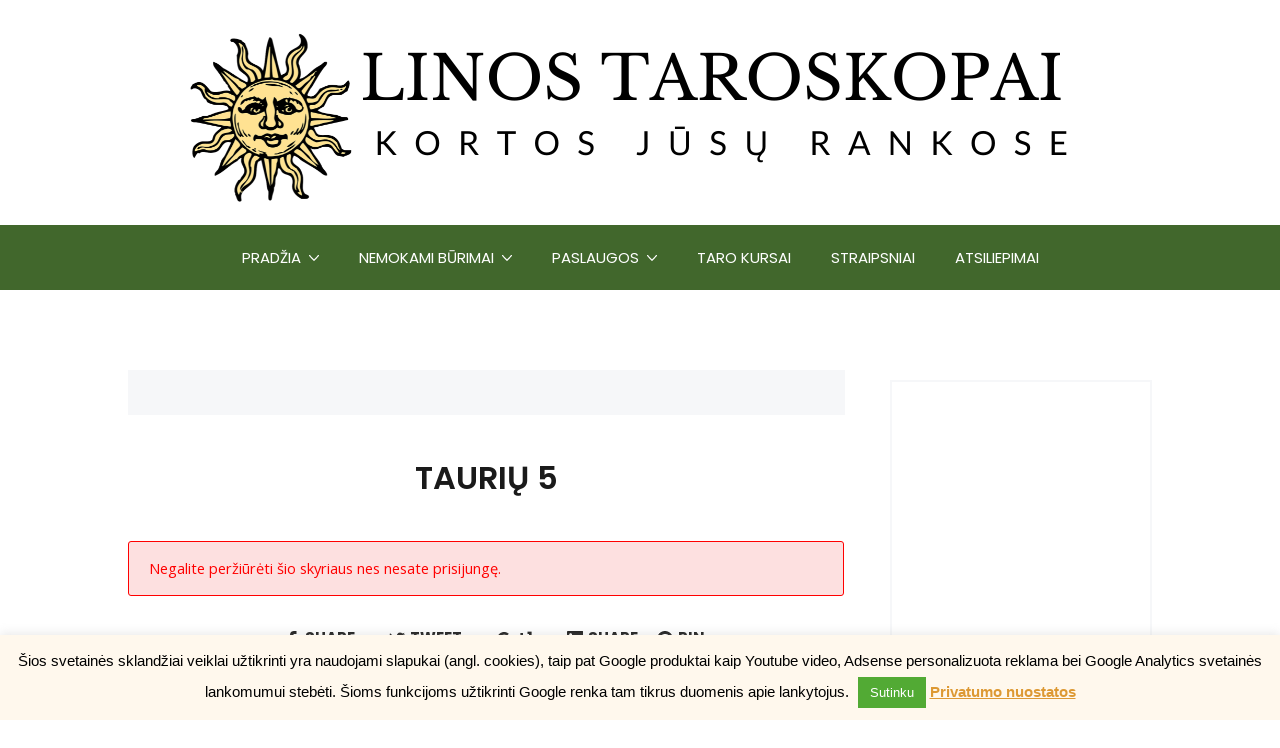

--- FILE ---
content_type: text/html; charset=UTF-8
request_url: https://www.taroskopai.lt/module-2/tauriu-5/
body_size: 19715
content:
<!DOCTYPE html>
<html lang="lt-LT">
  <head>
    <meta http-equiv="x-ua-compatible" content="ie=edge">
    <meta charset="UTF-8">
    <meta name="viewport" content="width=device-width, initial-scale=1">
    <link rel="profile" href="http://gmpg.org/xfn/11" />
    <link rel="pingback" href="https://www.taroskopai.lt/xmlrpc.php" />
    <meta name='robots' content='index, follow, max-image-preview:large, max-snippet:-1, max-video-preview:-1' />
	<style>img:is([sizes="auto" i], [sizes^="auto," i]) { contain-intrinsic-size: 3000px 1500px }</style>
	
	<!-- This site is optimized with the Yoast SEO plugin v26.4 - https://yoast.com/wordpress/plugins/seo/ -->
	<title>Taurių 5 - Taroskopai</title>
	<link rel="canonical" href="https://www.taroskopai.lt/module-2/tauriu-5/" />
	<meta property="og:locale" content="lt_LT" />
	<meta property="og:type" content="article" />
	<meta property="og:title" content="Taurių 5 - Taroskopai" />
	<meta property="og:description" content="Sorry, but you&#039;re not allowed to access this unit." />
	<meta property="og:url" content="https://www.taroskopai.lt/module-2/tauriu-5/" />
	<meta property="og:site_name" content="Taroskopai" />
	<meta property="og:image" content="https://www.taroskopai.lt/wp-content/uploads/2011/05/5cups.jpg" />
	<meta name="twitter:card" content="summary_large_image" />
	<meta name="twitter:label1" content="Est. reading time" />
	<meta name="twitter:data1" content="2 minutės" />
	<script type="application/ld+json" class="yoast-schema-graph">{"@context":"https://schema.org","@graph":[{"@type":"WebPage","@id":"https://www.taroskopai.lt/module-2/tauriu-5/","url":"https://www.taroskopai.lt/module-2/tauriu-5/","name":"Taurių 5 - Taroskopai","isPartOf":{"@id":"https://www.taroskopai.lt/#website"},"primaryImageOfPage":{"@id":"https://www.taroskopai.lt/module-2/tauriu-5/#primaryimage"},"image":{"@id":"https://www.taroskopai.lt/module-2/tauriu-5/#primaryimage"},"thumbnailUrl":"https://www.taroskopai.lt/wp-content/uploads/2011/05/5cups.jpg","datePublished":"2021-06-26T13:53:38+00:00","breadcrumb":{"@id":"https://www.taroskopai.lt/module-2/tauriu-5/#breadcrumb"},"inLanguage":"lt-LT","potentialAction":[{"@type":"ReadAction","target":["https://www.taroskopai.lt/module-2/tauriu-5/"]}]},{"@type":"ImageObject","inLanguage":"lt-LT","@id":"https://www.taroskopai.lt/module-2/tauriu-5/#primaryimage","url":"https://www.taroskopai.lt/wp-content/uploads/2011/05/5cups.jpg","contentUrl":"https://www.taroskopai.lt/wp-content/uploads/2011/05/5cups.jpg","width":150,"height":263,"caption":"Taro korta - Taurių 5"},{"@type":"BreadcrumbList","@id":"https://www.taroskopai.lt/module-2/tauriu-5/#breadcrumb","itemListElement":[{"@type":"ListItem","position":1,"name":"Home","item":"https://www.taroskopai.lt/"},{"@type":"ListItem","position":2,"name":"Taurių 5"}]},{"@type":"WebSite","@id":"https://www.taroskopai.lt/#website","url":"https://www.taroskopai.lt/","name":"Taroskopai","description":"Būrimas Taro kortomis internetu, Taro kursai, Reiki seansai","publisher":{"@id":"https://www.taroskopai.lt/#organization"},"potentialAction":[{"@type":"SearchAction","target":{"@type":"EntryPoint","urlTemplate":"https://www.taroskopai.lt/?s={search_term_string}"},"query-input":{"@type":"PropertyValueSpecification","valueRequired":true,"valueName":"search_term_string"}}],"inLanguage":"lt-LT"},{"@type":"Organization","@id":"https://www.taroskopai.lt/#organization","name":"Taroskopai","url":"https://www.taroskopai.lt/","logo":{"@type":"ImageObject","inLanguage":"lt-LT","@id":"https://www.taroskopai.lt/#/schema/logo/image/","url":"https://www.taroskopai.lt/wp-content/uploads/cropped-Taroskopai-Logo-min.png","contentUrl":"https://www.taroskopai.lt/wp-content/uploads/cropped-Taroskopai-Logo-min.png","width":940,"height":205,"caption":"Taroskopai"},"image":{"@id":"https://www.taroskopai.lt/#/schema/logo/image/"}}]}</script>
	<!-- / Yoast SEO plugin. -->


<link rel='dns-prefetch' href='//challenges.cloudflare.com' />
<link rel='dns-prefetch' href='//fonts.googleapis.com' />
<link rel="alternate" type="application/rss+xml" title="Taroskopai &raquo; Įrašų RSS srautas" href="https://www.taroskopai.lt/feed/" />
<link rel="alternate" type="application/rss+xml" title="Taroskopai &raquo; Komentarų RSS srautas" href="https://www.taroskopai.lt/comments/feed/" />
<link rel="alternate" type="application/rss+xml" title="Taroskopai &raquo; Įrašo „Taurių 5“ komentarų RSS srautas" href="https://www.taroskopai.lt/module-2/tauriu-5/feed/" />
<script type="text/javascript">
/* <![CDATA[ */
window._wpemojiSettings = {"baseUrl":"https:\/\/s.w.org\/images\/core\/emoji\/15.0.3\/72x72\/","ext":".png","svgUrl":"https:\/\/s.w.org\/images\/core\/emoji\/15.0.3\/svg\/","svgExt":".svg","source":{"concatemoji":"https:\/\/www.taroskopai.lt\/wp-includes\/js\/wp-emoji-release.min.js?ver=6.7.4"}};
/*! This file is auto-generated */
!function(i,n){var o,s,e;function c(e){try{var t={supportTests:e,timestamp:(new Date).valueOf()};sessionStorage.setItem(o,JSON.stringify(t))}catch(e){}}function p(e,t,n){e.clearRect(0,0,e.canvas.width,e.canvas.height),e.fillText(t,0,0);var t=new Uint32Array(e.getImageData(0,0,e.canvas.width,e.canvas.height).data),r=(e.clearRect(0,0,e.canvas.width,e.canvas.height),e.fillText(n,0,0),new Uint32Array(e.getImageData(0,0,e.canvas.width,e.canvas.height).data));return t.every(function(e,t){return e===r[t]})}function u(e,t,n){switch(t){case"flag":return n(e,"\ud83c\udff3\ufe0f\u200d\u26a7\ufe0f","\ud83c\udff3\ufe0f\u200b\u26a7\ufe0f")?!1:!n(e,"\ud83c\uddfa\ud83c\uddf3","\ud83c\uddfa\u200b\ud83c\uddf3")&&!n(e,"\ud83c\udff4\udb40\udc67\udb40\udc62\udb40\udc65\udb40\udc6e\udb40\udc67\udb40\udc7f","\ud83c\udff4\u200b\udb40\udc67\u200b\udb40\udc62\u200b\udb40\udc65\u200b\udb40\udc6e\u200b\udb40\udc67\u200b\udb40\udc7f");case"emoji":return!n(e,"\ud83d\udc26\u200d\u2b1b","\ud83d\udc26\u200b\u2b1b")}return!1}function f(e,t,n){var r="undefined"!=typeof WorkerGlobalScope&&self instanceof WorkerGlobalScope?new OffscreenCanvas(300,150):i.createElement("canvas"),a=r.getContext("2d",{willReadFrequently:!0}),o=(a.textBaseline="top",a.font="600 32px Arial",{});return e.forEach(function(e){o[e]=t(a,e,n)}),o}function t(e){var t=i.createElement("script");t.src=e,t.defer=!0,i.head.appendChild(t)}"undefined"!=typeof Promise&&(o="wpEmojiSettingsSupports",s=["flag","emoji"],n.supports={everything:!0,everythingExceptFlag:!0},e=new Promise(function(e){i.addEventListener("DOMContentLoaded",e,{once:!0})}),new Promise(function(t){var n=function(){try{var e=JSON.parse(sessionStorage.getItem(o));if("object"==typeof e&&"number"==typeof e.timestamp&&(new Date).valueOf()<e.timestamp+604800&&"object"==typeof e.supportTests)return e.supportTests}catch(e){}return null}();if(!n){if("undefined"!=typeof Worker&&"undefined"!=typeof OffscreenCanvas&&"undefined"!=typeof URL&&URL.createObjectURL&&"undefined"!=typeof Blob)try{var e="postMessage("+f.toString()+"("+[JSON.stringify(s),u.toString(),p.toString()].join(",")+"));",r=new Blob([e],{type:"text/javascript"}),a=new Worker(URL.createObjectURL(r),{name:"wpTestEmojiSupports"});return void(a.onmessage=function(e){c(n=e.data),a.terminate(),t(n)})}catch(e){}c(n=f(s,u,p))}t(n)}).then(function(e){for(var t in e)n.supports[t]=e[t],n.supports.everything=n.supports.everything&&n.supports[t],"flag"!==t&&(n.supports.everythingExceptFlag=n.supports.everythingExceptFlag&&n.supports[t]);n.supports.everythingExceptFlag=n.supports.everythingExceptFlag&&!n.supports.flag,n.DOMReady=!1,n.readyCallback=function(){n.DOMReady=!0}}).then(function(){return e}).then(function(){var e;n.supports.everything||(n.readyCallback(),(e=n.source||{}).concatemoji?t(e.concatemoji):e.wpemoji&&e.twemoji&&(t(e.twemoji),t(e.wpemoji)))}))}((window,document),window._wpemojiSettings);
/* ]]> */
</script>
<link rel='stylesheet' id='pfc-style-css' href='https://www.taroskopai.lt/wp-content/plugins/posts-from-category/assets/css/pfc.css?ver=6.0.1' type='text/css' media='all' />
<style id='wp-emoji-styles-inline-css' type='text/css'>

	img.wp-smiley, img.emoji {
		display: inline !important;
		border: none !important;
		box-shadow: none !important;
		height: 1em !important;
		width: 1em !important;
		margin: 0 0.07em !important;
		vertical-align: -0.1em !important;
		background: none !important;
		padding: 0 !important;
	}
</style>
<link rel='stylesheet' id='wp-block-library-css' href='https://www.taroskopai.lt/wp-includes/css/dist/block-library/style.min.css?ver=6.7.4' type='text/css' media='all' />
<style id='qsm-quiz-style-inline-css' type='text/css'>


</style>
<style id='classic-theme-styles-inline-css' type='text/css'>
/*! This file is auto-generated */
.wp-block-button__link{color:#fff;background-color:#32373c;border-radius:9999px;box-shadow:none;text-decoration:none;padding:calc(.667em + 2px) calc(1.333em + 2px);font-size:1.125em}.wp-block-file__button{background:#32373c;color:#fff;text-decoration:none}
</style>
<style id='global-styles-inline-css' type='text/css'>
:root{--wp--preset--aspect-ratio--square: 1;--wp--preset--aspect-ratio--4-3: 4/3;--wp--preset--aspect-ratio--3-4: 3/4;--wp--preset--aspect-ratio--3-2: 3/2;--wp--preset--aspect-ratio--2-3: 2/3;--wp--preset--aspect-ratio--16-9: 16/9;--wp--preset--aspect-ratio--9-16: 9/16;--wp--preset--color--black: #000000;--wp--preset--color--cyan-bluish-gray: #abb8c3;--wp--preset--color--white: #ffffff;--wp--preset--color--pale-pink: #f78da7;--wp--preset--color--vivid-red: #cf2e2e;--wp--preset--color--luminous-vivid-orange: #ff6900;--wp--preset--color--luminous-vivid-amber: #fcb900;--wp--preset--color--light-green-cyan: #7bdcb5;--wp--preset--color--vivid-green-cyan: #00d084;--wp--preset--color--pale-cyan-blue: #8ed1fc;--wp--preset--color--vivid-cyan-blue: #0693e3;--wp--preset--color--vivid-purple: #9b51e0;--wp--preset--gradient--vivid-cyan-blue-to-vivid-purple: linear-gradient(135deg,rgba(6,147,227,1) 0%,rgb(155,81,224) 100%);--wp--preset--gradient--light-green-cyan-to-vivid-green-cyan: linear-gradient(135deg,rgb(122,220,180) 0%,rgb(0,208,130) 100%);--wp--preset--gradient--luminous-vivid-amber-to-luminous-vivid-orange: linear-gradient(135deg,rgba(252,185,0,1) 0%,rgba(255,105,0,1) 100%);--wp--preset--gradient--luminous-vivid-orange-to-vivid-red: linear-gradient(135deg,rgba(255,105,0,1) 0%,rgb(207,46,46) 100%);--wp--preset--gradient--very-light-gray-to-cyan-bluish-gray: linear-gradient(135deg,rgb(238,238,238) 0%,rgb(169,184,195) 100%);--wp--preset--gradient--cool-to-warm-spectrum: linear-gradient(135deg,rgb(74,234,220) 0%,rgb(151,120,209) 20%,rgb(207,42,186) 40%,rgb(238,44,130) 60%,rgb(251,105,98) 80%,rgb(254,248,76) 100%);--wp--preset--gradient--blush-light-purple: linear-gradient(135deg,rgb(255,206,236) 0%,rgb(152,150,240) 100%);--wp--preset--gradient--blush-bordeaux: linear-gradient(135deg,rgb(254,205,165) 0%,rgb(254,45,45) 50%,rgb(107,0,62) 100%);--wp--preset--gradient--luminous-dusk: linear-gradient(135deg,rgb(255,203,112) 0%,rgb(199,81,192) 50%,rgb(65,88,208) 100%);--wp--preset--gradient--pale-ocean: linear-gradient(135deg,rgb(255,245,203) 0%,rgb(182,227,212) 50%,rgb(51,167,181) 100%);--wp--preset--gradient--electric-grass: linear-gradient(135deg,rgb(202,248,128) 0%,rgb(113,206,126) 100%);--wp--preset--gradient--midnight: linear-gradient(135deg,rgb(2,3,129) 0%,rgb(40,116,252) 100%);--wp--preset--font-size--small: 13px;--wp--preset--font-size--medium: 20px;--wp--preset--font-size--large: 36px;--wp--preset--font-size--x-large: 42px;--wp--preset--spacing--20: 0.44rem;--wp--preset--spacing--30: 0.67rem;--wp--preset--spacing--40: 1rem;--wp--preset--spacing--50: 1.5rem;--wp--preset--spacing--60: 2.25rem;--wp--preset--spacing--70: 3.38rem;--wp--preset--spacing--80: 5.06rem;--wp--preset--shadow--natural: 6px 6px 9px rgba(0, 0, 0, 0.2);--wp--preset--shadow--deep: 12px 12px 50px rgba(0, 0, 0, 0.4);--wp--preset--shadow--sharp: 6px 6px 0px rgba(0, 0, 0, 0.2);--wp--preset--shadow--outlined: 6px 6px 0px -3px rgba(255, 255, 255, 1), 6px 6px rgba(0, 0, 0, 1);--wp--preset--shadow--crisp: 6px 6px 0px rgba(0, 0, 0, 1);}:where(.is-layout-flex){gap: 0.5em;}:where(.is-layout-grid){gap: 0.5em;}body .is-layout-flex{display: flex;}.is-layout-flex{flex-wrap: wrap;align-items: center;}.is-layout-flex > :is(*, div){margin: 0;}body .is-layout-grid{display: grid;}.is-layout-grid > :is(*, div){margin: 0;}:where(.wp-block-columns.is-layout-flex){gap: 2em;}:where(.wp-block-columns.is-layout-grid){gap: 2em;}:where(.wp-block-post-template.is-layout-flex){gap: 1.25em;}:where(.wp-block-post-template.is-layout-grid){gap: 1.25em;}.has-black-color{color: var(--wp--preset--color--black) !important;}.has-cyan-bluish-gray-color{color: var(--wp--preset--color--cyan-bluish-gray) !important;}.has-white-color{color: var(--wp--preset--color--white) !important;}.has-pale-pink-color{color: var(--wp--preset--color--pale-pink) !important;}.has-vivid-red-color{color: var(--wp--preset--color--vivid-red) !important;}.has-luminous-vivid-orange-color{color: var(--wp--preset--color--luminous-vivid-orange) !important;}.has-luminous-vivid-amber-color{color: var(--wp--preset--color--luminous-vivid-amber) !important;}.has-light-green-cyan-color{color: var(--wp--preset--color--light-green-cyan) !important;}.has-vivid-green-cyan-color{color: var(--wp--preset--color--vivid-green-cyan) !important;}.has-pale-cyan-blue-color{color: var(--wp--preset--color--pale-cyan-blue) !important;}.has-vivid-cyan-blue-color{color: var(--wp--preset--color--vivid-cyan-blue) !important;}.has-vivid-purple-color{color: var(--wp--preset--color--vivid-purple) !important;}.has-black-background-color{background-color: var(--wp--preset--color--black) !important;}.has-cyan-bluish-gray-background-color{background-color: var(--wp--preset--color--cyan-bluish-gray) !important;}.has-white-background-color{background-color: var(--wp--preset--color--white) !important;}.has-pale-pink-background-color{background-color: var(--wp--preset--color--pale-pink) !important;}.has-vivid-red-background-color{background-color: var(--wp--preset--color--vivid-red) !important;}.has-luminous-vivid-orange-background-color{background-color: var(--wp--preset--color--luminous-vivid-orange) !important;}.has-luminous-vivid-amber-background-color{background-color: var(--wp--preset--color--luminous-vivid-amber) !important;}.has-light-green-cyan-background-color{background-color: var(--wp--preset--color--light-green-cyan) !important;}.has-vivid-green-cyan-background-color{background-color: var(--wp--preset--color--vivid-green-cyan) !important;}.has-pale-cyan-blue-background-color{background-color: var(--wp--preset--color--pale-cyan-blue) !important;}.has-vivid-cyan-blue-background-color{background-color: var(--wp--preset--color--vivid-cyan-blue) !important;}.has-vivid-purple-background-color{background-color: var(--wp--preset--color--vivid-purple) !important;}.has-black-border-color{border-color: var(--wp--preset--color--black) !important;}.has-cyan-bluish-gray-border-color{border-color: var(--wp--preset--color--cyan-bluish-gray) !important;}.has-white-border-color{border-color: var(--wp--preset--color--white) !important;}.has-pale-pink-border-color{border-color: var(--wp--preset--color--pale-pink) !important;}.has-vivid-red-border-color{border-color: var(--wp--preset--color--vivid-red) !important;}.has-luminous-vivid-orange-border-color{border-color: var(--wp--preset--color--luminous-vivid-orange) !important;}.has-luminous-vivid-amber-border-color{border-color: var(--wp--preset--color--luminous-vivid-amber) !important;}.has-light-green-cyan-border-color{border-color: var(--wp--preset--color--light-green-cyan) !important;}.has-vivid-green-cyan-border-color{border-color: var(--wp--preset--color--vivid-green-cyan) !important;}.has-pale-cyan-blue-border-color{border-color: var(--wp--preset--color--pale-cyan-blue) !important;}.has-vivid-cyan-blue-border-color{border-color: var(--wp--preset--color--vivid-cyan-blue) !important;}.has-vivid-purple-border-color{border-color: var(--wp--preset--color--vivid-purple) !important;}.has-vivid-cyan-blue-to-vivid-purple-gradient-background{background: var(--wp--preset--gradient--vivid-cyan-blue-to-vivid-purple) !important;}.has-light-green-cyan-to-vivid-green-cyan-gradient-background{background: var(--wp--preset--gradient--light-green-cyan-to-vivid-green-cyan) !important;}.has-luminous-vivid-amber-to-luminous-vivid-orange-gradient-background{background: var(--wp--preset--gradient--luminous-vivid-amber-to-luminous-vivid-orange) !important;}.has-luminous-vivid-orange-to-vivid-red-gradient-background{background: var(--wp--preset--gradient--luminous-vivid-orange-to-vivid-red) !important;}.has-very-light-gray-to-cyan-bluish-gray-gradient-background{background: var(--wp--preset--gradient--very-light-gray-to-cyan-bluish-gray) !important;}.has-cool-to-warm-spectrum-gradient-background{background: var(--wp--preset--gradient--cool-to-warm-spectrum) !important;}.has-blush-light-purple-gradient-background{background: var(--wp--preset--gradient--blush-light-purple) !important;}.has-blush-bordeaux-gradient-background{background: var(--wp--preset--gradient--blush-bordeaux) !important;}.has-luminous-dusk-gradient-background{background: var(--wp--preset--gradient--luminous-dusk) !important;}.has-pale-ocean-gradient-background{background: var(--wp--preset--gradient--pale-ocean) !important;}.has-electric-grass-gradient-background{background: var(--wp--preset--gradient--electric-grass) !important;}.has-midnight-gradient-background{background: var(--wp--preset--gradient--midnight) !important;}.has-small-font-size{font-size: var(--wp--preset--font-size--small) !important;}.has-medium-font-size{font-size: var(--wp--preset--font-size--medium) !important;}.has-large-font-size{font-size: var(--wp--preset--font-size--large) !important;}.has-x-large-font-size{font-size: var(--wp--preset--font-size--x-large) !important;}
:where(.wp-block-post-template.is-layout-flex){gap: 1.25em;}:where(.wp-block-post-template.is-layout-grid){gap: 1.25em;}
:where(.wp-block-columns.is-layout-flex){gap: 2em;}:where(.wp-block-columns.is-layout-grid){gap: 2em;}
:root :where(.wp-block-pullquote){font-size: 1.5em;line-height: 1.6;}
</style>
<link rel='stylesheet' id='contact-form-7-css' href='https://www.taroskopai.lt/wp-content/plugins/contact-form-7/includes/css/styles.css?ver=6.1.4' type='text/css' media='all' />
<link rel='stylesheet' id='cookie-law-info-css' href='https://www.taroskopai.lt/wp-content/plugins/cookie-law-info/legacy/public/css/cookie-law-info-public.css?ver=3.3.7' type='text/css' media='all' />
<link rel='stylesheet' id='cookie-law-info-gdpr-css' href='https://www.taroskopai.lt/wp-content/plugins/cookie-law-info/legacy/public/css/cookie-law-info-gdpr.css?ver=3.3.7' type='text/css' media='all' />
<link rel='stylesheet' id='style_login_widget-css' href='https://www.taroskopai.lt/wp-content/plugins/login-sidebar-widget/css/style_login_widget.css?ver=6.7.4' type='text/css' media='all' />
<link rel='stylesheet' id='wpcw-frontend-css' href='https://www.taroskopai.lt/wp-content/plugins/wp-courseware/assets/css/frontend.css?id=bd62a8f26ba034a1bafb&#038;ver=4.17.0' type='text/css' media='all' />
<link rel='stylesheet' id='wpcw-course-note-css' href='https://www.taroskopai.lt/wp-content/plugins/wp-courseware/assets/css/coursenote.css?id=b2b610afda7c56ebf10c&#038;ver=4.17.0' type='text/css' media='all' />
<link rel='stylesheet' id='at-theme-style-css' href='https://www.taroskopai.lt/wp-content/themes/hearten/css/style.css?ver=6.7.4' type='text/css' media='all' />
<link rel='stylesheet' id='UserAccessManagerLoginForm-css' href='https://www.taroskopai.lt/wp-content/plugins/user-access-manager/assets/css/uamLoginForm.css?ver=2.2.25' type='text/css' media='screen' />
<link rel='stylesheet' id='simple-social-icons-font-css' href='https://www.taroskopai.lt/wp-content/plugins/simple-social-icons/css/style.css?ver=3.0.2' type='text/css' media='all' />
<link rel='stylesheet' id='kirki_google_fonts-css' href='https://fonts.googleapis.com/css?family=Poppins%3A600%2C100italic%2C200italic%2C300italic%2Cregular%2Citalic%2C500italic%2C600italic%2C700italic%2C800italic%2C900italic%2C700%2C100italic%2C200italic%2C300italic%2Cregular%2Citalic%2C500italic%2C600italic%2C700italic%2C800italic%2C900italic%2C100italic%2C200italic%2C300italic%2Cregular%2Citalic%2C500italic%2C600italic%2C700italic%2C800italic%2C900italic%2C100italic%2C200italic%2C300italic%2Cregular%2Citalic%2C500italic%2C600italic%2C700italic%2C800italic%2C900italic%2C100italic%2C200italic%2C300italic%2Cregular%2Citalic%2C500italic%2C600italic%2C700italic%2C800italic%2C900italic%2C100italic%2C200italic%2C300italic%2Cregular%2Citalic%2C500italic%2C600italic%2C700italic%2C800italic%2C900italic%2C100italic%2C200italic%2C300italic%2Cregular%2Citalic%2C500italic%2C600italic%2C700italic%2C800italic%2C900italic%2C100italic%2C200italic%2C300italic%2Cregular%2Citalic%2C500italic%2C600italic%2C700italic%2C800italic%2C900italic%2C100italic%2C200italic%2C300italic%2Cregular%2Citalic%2C500italic%2C600italic%2C700italic%2C800italic%2C900italic%2C100italic%2C200italic%2C300italic%2Cregular%2Citalic%2C500italic%2C600italic%2C700italic%2C800italic%2C900italic%2C100italic%2C200italic%2C300italic%2Cregular%2Citalic%2C500italic%2C600italic%2C700italic%2C800italic%2C900italic%2C100italic%2C200italic%2C300italic%2Cregular%2Citalic%2C500italic%2C600italic%2C700italic%2C800italic%2C900italic%7COpen+Sans%3Aregular%2C300italic%2Cregular%2Citalic%2C600italic%2C700italic%2C800italic&#038;subset&#038;ver=3.0.15' type='text/css' media='all' />
<link rel='stylesheet' id='kirki-styles-at_theme-css' href='https://www.taroskopai.lt/wp-content/themes/hearten/inc/kirki/assets/css/kirki-styles.css?ver=3.0.15' type='text/css' media='all' />
<style id='kirki-styles-at_theme-inline-css' type='text/css'>
.at-about .at-about__blockbutton, .at-hero .at-hero__btn, .at-post .at-post__readmore:hover, .at-bloglist .at-blog__blockbutton , .at-lead .mc4wp-form input[type="submit"], .boxzilla-container .boxzilla .mc4wp-form input[type="submit"], .at-post.sticky .at-blog__post, .at-ctalist .at-ctalist__blockbutton, .at-ctalist2 .at-ctalist__blockbutton, .at-products .at-ctalist__blockbutton, .woocommerce button.button.alt, .woocommerce button.button.alt:hover, .woocommerce ul.products li.product .button, .woocommerce-cart .wc-proceed-to-checkout a.checkout-button, .woocommerce-cart .wc-proceed-to-checkout a.checkout-button:hover, .woocommerce button.button.alt.disabled, .woocommerce button.button.alt.disabled:hover, .woocommerce input.button.alt, .woocommerce input.button.alt:hover, .at-post .at-post__readmore, .at-videos .at-videos__blockbutton, .at-videos, .at-offer .at-offer__blockbutton{background:#41672c;}.at-testimonial .at-testimonial__content::before, .at-post .at-post__readmore, .at-top-footer .site-footer-widgets a:hover, .site-footer-widgets .at-socialwidget svg:hover, .at-testimonial2 .at-testimonial2__content::before, .woocommerce-info::before, .woocommerce-message::before{color:#41672c;}.at-hero .at-hero__content, .at-post .at-post__readmore, .at-lead .mc4wp-form input[type="submit"], .boxzilla-container .boxzilla .mc4wp-form input[type="submit"], .woocommerce-info, .woocommerce-account .woocommerce-MyAccount-navigation ul, .woocommerce-account .woocommerce-MyAccount-navigation ul li, .woocommerce-message, .at-post .at-post__readmore{border-color:#41672c;}.site-footer-widgets .at-socialwidget svg:hover path{fill:#41672c;}.at-post.at-post--mini, .at-socialfooter, .at-ctalist2, .at-testimonial .at-testimonial__content, .at-testimonial2, .at-bloglist .at-bloglist__post, .at-pageheader, .at-bloglist .at-bloglist__post .at-bloglist__contentwrap, .at-featured, .at-post .at-post__contentwrap, .widget .widget__title, .at-post.at-post--single, .at-commentform, .at-relatedposts .at-relatedposts__post, .at-leadpage, .widget_calendar td, .quantity input[type="button"], .woocommerce div.product .woocommerce-tabs ul.tabs li, .woocommerce #respond input#submit, .woocommerce a.button, .woocommerce button.button, .woocommerce input.button,  .at-videos .at-videos__content{background:#f6f7f9;}.widget, .at-separator hr{border-color:#f6f7f9;}.at-ctalist, .at-postnav .at-postnav__links a, .posts-navigation .nav-previous a, .posts-navigation .nav-next a, button, input[type="reset"], input[type="submit"], input[type="button"]{background:#1a1a1a;}a{color:#629f36;}a:hover{color:#6bd326;}.at-container, .nav-header__menuwrapper{max-width:1100px;}.at-sitecontainer--boxed{max-width:1100px;}.at-post .at-post__title, .at-post .at-post__title a, .at-bloglist .at-bloglist__post .at-bloglist__posttitle, .at-bloglist .at-bloglist__post .at-bloglist__posttitle a, .at-relatedposts .at-relatedposts__post .at-relatedposts__posttitle, .at-relatedposts .at-relatedposts__post .at-relatedposts__posttitle a, .at-content-small .at-blog__post .at-blog__posttitle, .at-content-style2 .at-blog__post .at-blog__posttitle{font-family:Poppins, Helvetica, Arial, sans-serif;font-weight:600;font-style:normal;text-transform:uppercase;}.at-post .at-post__title, .at-post .at-post__title a, .at-bloglist .at-bloglist__post .at-bloglist__posttitle, .at-bloglist .at-bloglist__post .at-bloglist__posttitle a, .at-relatedposts .at-relatedposts__post .at-relatedposts__posttitle, .at-relatedposts .at-relatedposts__post .at-relatedposts__posttitle a, .at-content-small .at-blog__post .at-blog__posttitle{color:#1a1a1a;}.at-post h1.at-post__title{font-size:32px;}.at-post .at-post__meta, .at-post .at-post__meta a, .tagcloud a, .at-post__tags a{color:#999;}.tagcloud a, .at-post__tags a{border-color:#999;}.widget .widget__title, .at-postnav .at-postnav__links a, .at-socialshare a, .posts-navigation .nav-previous a, .posts-navigation .nav-next a, .at-post .at-post__readmore{font-family:Poppins, Helvetica, Arial, sans-serif;font-size:15px;font-weight:700;font-style:normal;line-height:22px;text-transform:uppercase;}.at-hero .at-hero__title{font-family:Poppins, Helvetica, Arial, sans-serif;font-size:28px;font-weight:700;font-style:normal;text-transform:uppercase;color:#1a1a1a;}.at-hero .at-hero__content .at-hero__text{color:#424242;}.at-hero{padding-top:250px;padding-bottom:100px;}.at-ctalist .at-ctalist__content h4{font-family:Poppins, Helvetica, Arial, sans-serif;font-size:16px;font-weight:700;font-style:normal;text-transform:none;color:#1a1a1a;}.at-ctalist2 .at-ctalist__content h4{font-family:Poppins, Helvetica, Arial, sans-serif;font-size:16px;font-weight:700;font-style:normal;text-transform:none;color:#1a1a1a;}.at-products .at-ctalist__content.at-products__producttitle h4{font-family:Poppins, Helvetica, Arial, sans-serif;font-size:16px;font-weight:700;font-style:normal;text-transform:none;color:#1a1a1a;}.at-optin .at-optin__title{font-family:Poppins, Helvetica, Arial, sans-serif;font-size:28px;font-weight:700;font-style:normal;text-transform:uppercase;color:#ffffff;}.at-optin .at-optin__subtitle{color:#f5f7f8;}.at-optin .mc4wp-form input[type="submit"]{color:#fff;background:#1a1a1a;border-color:#1a1a1a;}.at-optin{background:#41672c;}.at-socialfooter ul a{font-family:Poppins, Helvetica, Arial, sans-serif;font-size:15px;font-weight:600;font-style:normal;line-height:20px;text-transform:uppercase;color:#1a1a1a;}.at-socialfooter ul a svg path, .at-socialfooter ul a svg circle{fill:#1a1a1a;}.at-ctalist .at-ctalist__title, .at-products .at-products__title, .at-testimonals .at-testimonals__title, .at-bloglist .at-bloglist__title, .at-featured .at-featured__title, .at-socialfooter .at-socialfooter__title, .at-relatedposts .at-relatedposts__title, .at-commentform .at-commentform__title, .at-commentslist .at-commentslist__title, .at-about .at-about__title, .at-textblock .at-textblock__title, .at-offer .at-offer__title{font-family:Poppins, Helvetica, Arial, sans-serif;font-size:28px;font-weight:700;font-style:normal;line-height:36px;text-transform:uppercase;}h1, h2, h3, h4, h5, h6, .at-testimonals .at-testimonals__title, .at-bloglist .at-bloglist__title, .at-featured .at-featured__title, .at-socialfooter .at-socialfooter__title, .at-relatedposts .at-relatedposts__title, .at-commentform .at-commentform__title, .at-commentslist .at-commentslist__title, .at-about .at-about__title, .at-textblock .at-textblock__title{color:#1a1a1a;}.at-hero .at-hero__btn, .at-about .at-about__blockbutton, button, .at-ctalist .at-ctalist__blockbutton span, .at-ctalist2 .at-ctalist__blockbutton span, .at-products .at-ctalist__blockbutton span, .woocommerce ul.products li.product .button, .woocommerce-cart .wc-proceed-to-checkout a.checkout-button, .at-post .at-post__readmore{color:#fff;}.widget .widget__title, .at-featured .at-featured__title, .at-ctalist2 .at-ctalist__title, .at-offer .at-offer__title, .at-socialshare a{color:#1a1a1a;}.at-socialshare a svg path, .at-socialshare a svg path circle{fill:#1a1a1a;}.at-ctalist .at-ctalist__title, .at-postnav .at-postnav__links a, .posts-navigation .nav-previous a, .posts-navigation .nav-next a, button, input[type="reset"], input[type="submit"], input[type="button"]{color:#fff;}h1, h2, h3, h4, h5, h6, .at-hero__btn, .at-offer .at-offer__blockbutton, .at-about .at-about__blockbutton, .at-bloglist .at-blog__blockbutton, .at-optin .mc4wp-form input[type="submit"], button, input[type="reset"], input[type="submit"], input[type="button"], .at-ctalist .at-ctalist__blockbutton span, .at-ctalist2 .at-ctalist__blockbutton span, .at-products .at-ctalist__blockbutton span,  .woocommerce ul.products li.product .button, .woocommerce-cart .wc-proceed-to-checkout a.checkout-button{font-family:Poppins, Helvetica, Arial, sans-serif;font-weight:700;font-style:normal;text-transform:uppercase;}body, .woocommerce ul.products li.product a p{font-family:"Open Sans", Helvetica, Arial, sans-serif;font-size:15px;font-weight:400;font-style:normal;line-height:23px;}body, .woocommerce ul.products li.product a p, .at-site-header__style1 .site-header__nav > ul > li > ul > li.menu-item > a, .at-site-header__style2 .site-header__nav > ul > li > ul > li.menu-item > a{color:#424242;}.at-hero .at-hero__btn, .at-about .at-about__blockbutton, .at-ctalist .at-ctalist__blockbutton span, .at-ctalist2 .at-ctalist__blockbutton span, .at-products .at-ctalist__blockbutton span, .at-post .at-post__readmore:hover, .woocommerce button.button.alt, .woocommerce ul.products li.product .button, .woocommerce button.button.alt.disabled, .woocommerce button.button.alt.disabled:hover, .woocommerce input.button.alt, .woocommerce input.button.alt:hover{color:#fff;}.at-testimonial .at-testimonial__content,.at-bloglist .at-bloglist__post .at-bloglist__excerpt, .at-offer .at-offer--hasimage .at-offer__contentwrap .at-offer__content{color:#424242;}.site-header.at-site-header__style2  .site-header__logowrap img{max-height:280px;}.site-header.at-site-header__style2 .site-header__logowrap{padding:10px 0;}.site-header.at-site-header__style1, site-header__nav at-site-header__style2{background:#41672c;}.site-header__nav ul li a, .site-header__nav > ul > li ul li a, .at-site-header__style1 .site-header__nav > ul > li > a, .at-site-header__style2 .site-header__nav > ul > li > a, .at-site-header__style1 .site-header__nav > ul > li ul li a, .at-site-header__style2 .site-header__nav > ul > li ul li a{font-family:Poppins, Helvetica, Arial, sans-serif;font-size:16px;font-weight:600;font-style:normal;letter-spacing:0px;line-height:1;}.site-header__nav ul li a, .site-header__nav > ul > li ul li a, .at-site-header__style1 .site-header__nav > ul > li > a, .at-site-header__style2 .site-header__nav > ul > li > a{color:#fff;}.site-header__nav ul li a:hover{color:#1a1a1a;}.at-pageheader__title{font-family:Poppins, Helvetica, Arial, sans-serif;font-size:24px;font-weight:700;font-style:normal;text-transform:uppercase;color:#1a1a1a;}.site-footer-widgets .at_widget .at_footer_title, .nav-footer ul a{font-size:18px;font-weight:700;font-style:normal;text-transform:uppercase;}.site-footer .at-top-footer{background:#262626;}.at-top-footer h1, .at-top-footer h2, .at-top-footer h3, .at-top-footer h4, .at-top-footer h5, .at-top-footer h6, .at-top-footer p, .at-top-footer .site-footer-widgets a{color:#fff;}.site-footer-widgets .at-socialwidget svg path{fill:#fff;}.site-footer .at-bottom-footer{background:#1a1a1a;} .nav-footer ul a{color:#fff;}.site-footer .site-footer__copyright{color:#777;}.woocommerce .product .product_title, .woocommerce div.product .woocommerce-tabs ul.tabs li a, .woocommerce div.product .woocommerce-tabs ul.tabs li.active a, .woocommerce .product .woocommerce-tabs woocommerce-Tabs-panel, .woocommerce #respond input#submit, .woocommerce a.button, .woocommerce button.button, .woocommerce input.button{color:#1a1a1a;}.woocommerce div.product p.price, .woocommerce div.product span.price{font-size:24px;font-weight:700;font-style:normal;text-transform:none;color:#1a1a1a;}.woocommerce ul.products li.product h3, .woocommerce ul.products li.product .woocommerce-loop-product__title{font-size:20px;font-weight:700;font-style:normal;text-transform:none;color:#1a1a1a;} .woocommerce ul.products li.product .price{font-size:16px;font-weight:400;font-style:normal;text-transform:none;color:#1a1a1a;}
</style>
<script type="text/javascript" src="https://www.taroskopai.lt/wp-includes/js/jquery/jquery.min.js?ver=3.7.1" id="jquery-core-js"></script>
<script type="text/javascript" src="https://www.taroskopai.lt/wp-includes/js/jquery/jquery-migrate.min.js?ver=3.4.1" id="jquery-migrate-js"></script>
<script type="text/javascript" id="cf7pp-redirect_method-js-extra">
/* <![CDATA[ */
var ajax_object_cf7pp = {"ajax_url":"https:\/\/www.taroskopai.lt\/wp-admin\/admin-ajax.php","rest_url":"https:\/\/www.taroskopai.lt\/wp-json\/cf7pp\/v1\/","request_method":"1","forms":"[]","path_paypal":"https:\/\/www.taroskopai.lt\/?cf7pp_paypal_redirect=","path_stripe":"https:\/\/www.taroskopai.lt\/?cf7pp_stripe_redirect=","method":"1"};
/* ]]> */
</script>
<script type="text/javascript" src="https://www.taroskopai.lt/wp-content/plugins/contact-form-7-paypal-add-on/assets/js/redirect_method.js?ver=2.4.4" id="cf7pp-redirect_method-js"></script>
<script type="text/javascript" id="cookie-law-info-js-extra">
/* <![CDATA[ */
var Cli_Data = {"nn_cookie_ids":[],"cookielist":[],"non_necessary_cookies":[],"ccpaEnabled":"","ccpaRegionBased":"","ccpaBarEnabled":"","strictlyEnabled":["necessary","obligatoire"],"ccpaType":"gdpr","js_blocking":"","custom_integration":"","triggerDomRefresh":"","secure_cookies":""};
var cli_cookiebar_settings = {"animate_speed_hide":"500","animate_speed_show":"500","background":"#fff8ed","border":"#64962e","border_on":"","button_1_button_colour":"#52aa34","button_1_button_hover":"#42882a","button_1_link_colour":"#ffffff","button_1_as_button":"1","button_1_new_win":"","button_2_button_colour":"#333","button_2_button_hover":"#292929","button_2_link_colour":"#dd9933","button_2_as_button":"","button_2_hidebar":"","button_3_button_colour":"#dd3333","button_3_button_hover":"#b12929","button_3_link_colour":"#fff","button_3_as_button":"1","button_3_new_win":"","button_4_button_colour":"#000","button_4_button_hover":"#000000","button_4_link_colour":"#fff","button_4_as_button":"1","button_7_button_colour":"#61a229","button_7_button_hover":"#4e8221","button_7_link_colour":"#fff","button_7_as_button":"1","button_7_new_win":"","font_family":"Helvetica, Arial, sans-serif","header_fix":"","notify_animate_hide":"1","notify_animate_show":"","notify_div_id":"#cookie-law-info-bar","notify_position_horizontal":"right","notify_position_vertical":"bottom","scroll_close":"","scroll_close_reload":"","accept_close_reload":"","reject_close_reload":"","showagain_tab":"","showagain_background":"#fff","showagain_border":"#000","showagain_div_id":"#cookie-law-info-again","showagain_x_position":"100px","text":"#000000","show_once_yn":"","show_once":"10000","logging_on":"","as_popup":"","popup_overlay":"1","bar_heading_text":"","cookie_bar_as":"banner","popup_showagain_position":"bottom-right","widget_position":"left"};
var log_object = {"ajax_url":"https:\/\/www.taroskopai.lt\/wp-admin\/admin-ajax.php"};
/* ]]> */
</script>
<script type="text/javascript" src="https://www.taroskopai.lt/wp-content/plugins/cookie-law-info/legacy/public/js/cookie-law-info-public.js?ver=3.3.7" id="cookie-law-info-js"></script>
<script type="text/javascript" src="https://www.taroskopai.lt/wp-content/plugins/login-sidebar-widget/js/jquery.validate.min.js?ver=6.7.4" id="jquery.validate.min-js"></script>
<script type="text/javascript" src="https://www.taroskopai.lt/wp-content/plugins/login-sidebar-widget/js/additional-methods.js?ver=6.7.4" id="additional-methods-js"></script>
<link rel="https://api.w.org/" href="https://www.taroskopai.lt/wp-json/" /><link rel="EditURI" type="application/rsd+xml" title="RSD" href="https://www.taroskopai.lt/xmlrpc.php?rsd" />
<meta name="generator" content="WordPress 6.7.4" />
<link rel='shortlink' href='https://www.taroskopai.lt/?p=7592' />
<link rel="alternate" title="oEmbed (JSON)" type="application/json+oembed" href="https://www.taroskopai.lt/wp-json/oembed/1.0/embed?url=https%3A%2F%2Fwww.taroskopai.lt%2Fmodule-2%2Ftauriu-5%2F" />
<link rel="alternate" title="oEmbed (XML)" type="text/xml+oembed" href="https://www.taroskopai.lt/wp-json/oembed/1.0/embed?url=https%3A%2F%2Fwww.taroskopai.lt%2Fmodule-2%2Ftauriu-5%2F&#038;format=xml" />
<style id='cresta-social-share-counter-inline-css'>.cresta-share-icon .sbutton {text-shadow: 1px 1px 0px rgba(0, 0, 0, .4);}.cresta-share-icon .sbutton {font-family: 'Noto Sans', sans-serif;}
			@media (max-width : 640px) {
				#crestashareicon {
					display:none !important;
				}
			}
		#crestashareicon {position:fixed; top:20%; left:12px; float:left;z-index:99;}

		#crestashareicon .sbutton {clear:both;}
		#crestashareicon .sbutton { float:left;}#crestashareiconincontent {float: none; margin: 0 auto; display: table;}</style><style>.log_forms { width: 98%; padding: 5px; border: 1px solid #CCC; margin: 2px; box-sizing:border-box; } .log-form-group{ margin: 0px; width: 100%; padding:5px; } .log_forms input[type=text], input[type=password] { width: 100%; padding: 7px 0 7px 4px !important; border: 1px solid #E3E3E3; margin:0px !important; } .log_forms input[type=submit] { width: 100%; padding: 7px; border: 1px solid #7ac9b7; } .log_forms input[type=text]:focus, input[type=password]:focus { border-color: #4697e4; } .lw-error{ color:#ff0000; } input.lw-error{ border:1px solid #ff0000 !important; }</style><meta name="generator" content="Elementor 3.33.2; features: additional_custom_breakpoints; settings: css_print_method-external, google_font-enabled, font_display-auto">
			<style>
				.e-con.e-parent:nth-of-type(n+4):not(.e-lazyloaded):not(.e-no-lazyload),
				.e-con.e-parent:nth-of-type(n+4):not(.e-lazyloaded):not(.e-no-lazyload) * {
					background-image: none !important;
				}
				@media screen and (max-height: 1024px) {
					.e-con.e-parent:nth-of-type(n+3):not(.e-lazyloaded):not(.e-no-lazyload),
					.e-con.e-parent:nth-of-type(n+3):not(.e-lazyloaded):not(.e-no-lazyload) * {
						background-image: none !important;
					}
				}
				@media screen and (max-height: 640px) {
					.e-con.e-parent:nth-of-type(n+2):not(.e-lazyloaded):not(.e-no-lazyload),
					.e-con.e-parent:nth-of-type(n+2):not(.e-lazyloaded):not(.e-no-lazyload) * {
						background-image: none !important;
					}
				}
			</style>
			<!-- Google tag (gtag.js) -->
<script async src="https://www.googletagmanager.com/gtag/js?id=G-5F8RGN37LS"></script>
<script>
  window.dataLayer = window.dataLayer || [];
  function gtag(){dataLayer.push(arguments);}
  gtag('js', new Date());

  gtag('config', 'G-5F8RGN37LS');
</script>


<script data-ad-client="ca-pub-1683920802709460" async src="https://pagead2.googlesyndication.com/pagead/js/adsbygoogle.js"></script><link rel="icon" href="https://www.taroskopai.lt/wp-content/uploads/cropped-nugarele-32x32.png" sizes="32x32" />
<link rel="icon" href="https://www.taroskopai.lt/wp-content/uploads/cropped-nugarele-192x192.png" sizes="192x192" />
<link rel="apple-touch-icon" href="https://www.taroskopai.lt/wp-content/uploads/cropped-nugarele-180x180.png" />
<meta name="msapplication-TileImage" content="https://www.taroskopai.lt/wp-content/uploads/cropped-nugarele-270x270.png" />
		<style type="text/css" id="wp-custom-css">
			.at-site-header__style2.site-header__nav {
	background: #41672c}
		</style>
		  </head>
<body class="course_unit-template-default single single-course_unit postid-7592 wp-custom-logo elementor-default elementor-kit-7104">

<div class="at-sitecontainer at-sitecontainer--wide">
 <header class="site-header at-site-header__style2">
      <div class="at-container">

                  <div class="site-header__logowrap">
          <div class="at-container">
              <a href="https://www.taroskopai.lt/" class="custom-logo-link" rel="home"><img width="940" height="205" src="https://www.taroskopai.lt/wp-content/uploads/cropped-Taroskopai-Logo-min.png" class="custom-logo" alt="Taroskopai" decoding="async" srcset="https://www.taroskopai.lt/wp-content/uploads/cropped-Taroskopai-Logo-min.png 940w, https://www.taroskopai.lt/wp-content/uploads/cropped-Taroskopai-Logo-min-300x65.png 300w, https://www.taroskopai.lt/wp-content/uploads/cropped-Taroskopai-Logo-min-768x167.png 768w, https://www.taroskopai.lt/wp-content/uploads/cropped-Taroskopai-Logo-min-60x13.png 60w, https://www.taroskopai.lt/wp-content/uploads/cropped-Taroskopai-Logo-min-700x153.png 700w" sizes="(max-width: 940px) 100vw, 940px" /></a>          </div>
          </div>
        
      </div>
    </header>

  <nav class="site-header__nav at-site-header__style2">
   <button id="at-navtoggle" class="nav-header__mtoggle"><span>Menu</span></button>
    <ul id="menu-virsutinis-meniu" class="nav-header__menuwrapper"><li id="menu-item-5720" class="menu-item menu-item-type-custom menu-item-object-custom menu-item-home menu-item-has-children menu-item-5720"><a href="http://www.taroskopai.lt/">Pradžia</a>
<ul class="sub-menu">
	<li id="menu-item-5721" class="menu-item menu-item-type-post_type menu-item-object-page menu-item-5721"><a href="https://www.taroskopai.lt/dazniausiai-uzduodami-klausimai/">D.U.K.</a></li>
	<li id="menu-item-6717" class="menu-item menu-item-type-post_type menu-item-object-page menu-item-privacy-policy menu-item-6717"><a rel="privacy-policy" href="https://www.taroskopai.lt/privatumo-nuostatos/">Privatumo nuostatos</a></li>
</ul>
</li>
<li id="menu-item-5967" class="menu-item menu-item-type-custom menu-item-object-custom menu-item-has-children menu-item-5967"><a href="#">Nemokami būrimai</a>
<ul class="sub-menu">
	<li id="menu-item-5973" class="menu-item menu-item-type-post_type menu-item-object-page menu-item-5973"><a href="https://www.taroskopai.lt/magiskojo-penktadienio-akcija/">Magiškojo penktadienio akcija</a></li>
	<li id="menu-item-5969" class="menu-item menu-item-type-post_type menu-item-object-page menu-item-5969"><a href="https://www.taroskopai.lt/burimas-taro-kortomis-online-menesio-prognoze/">Būrimas Taro kortomis &#8211; Mėnesio prognozė</a></li>
	<li id="menu-item-5975" class="menu-item menu-item-type-post_type menu-item-object-page menu-item-5975"><a href="https://www.taroskopai.lt/nemokamas-burimas-taro-kortomis/">Būrimas Taro kortomis &#8211; situacijos analizė</a></li>
</ul>
</li>
<li id="menu-item-6678" class="menu-item menu-item-type-custom menu-item-object-custom menu-item-has-children menu-item-6678"><a href="#">Paslaugos</a>
<ul class="sub-menu">
	<li id="menu-item-6478" class="menu-item menu-item-type-post_type menu-item-object-page menu-item-6478"><a href="https://www.taroskopai.lt/video-taro-konsultacija/">Linos Taro konsultacija video</a></li>
	<li id="menu-item-9339" class="menu-item menu-item-type-post_type menu-item-object-page menu-item-9339"><a href="https://www.taroskopai.lt/naujametinis-taro-burimas/">Naujametinis Taro būrimas</a></li>
	<li id="menu-item-5965" class="menu-item menu-item-type-post_type menu-item-object-page menu-item-5965"><a href="https://www.taroskopai.lt/nuotoliniai-reiki-seansai/">Nuotoliniai Reiki seansai</a></li>
</ul>
</li>
<li id="menu-item-5966" class="menu-item menu-item-type-post_type menu-item-object-page menu-item-5966"><a href="https://www.taroskopai.lt/burimo-taro-kortomis-kursai/">Taro kursai</a></li>
<li id="menu-item-7209" class="menu-item menu-item-type-taxonomy menu-item-object-category menu-item-7209"><a href="https://www.taroskopai.lt/category/straipsniai/">Straipsniai</a></li>
<li id="menu-item-5724" class="menu-item menu-item-type-post_type menu-item-object-page menu-item-5724"><a href="https://www.taroskopai.lt/klientu-atsiliepimai/">Atsiliepimai</a></li>
</ul>  
  </nav>
  

<div class="at-container">

  <div class="at-pagewrapper at-pagewrapper--single at-pagewrapper--sbright">
    <main class="at-page" role="main">

    
      <article id="post-7592" class="at-post at-post--single post-7592 course_unit type-course_unit status-publish hentry">
      
      <div class="at-post__contentwrap">
      <h1 class="at-post__title">Taurių 5</h1>

        <div class="at-post__meta">
                  </div>

        <div class="at-post__content">
          <div class="wpcw-unit-wrapper ">
	
		<div class="wpcw-unit-single-content">
			<div class="wpcw-unit-desc">
			<div class="wpcw_fe_progress_box_wrap"><div class="wpcw_fe_progress_box wpcw_fe_progress_box_error">Negalite peržiūrėti šio skyriaus nes nesate prisijungę.</div></div>      </div>

      </div>

              <div class="at-post__metaf">
          <div class="at-socialshare">
  <ul>
    <li class="at-socialshare__facebook">
      <a href="https://www.facebook.com/sharer/sharer.php?u=https://www.taroskopai.lt/module-2/tauriu-5/">
        <svg xmlns="http://www.w3.org/2000/svg" width="16" height="16" viewBox="0 0 16 16" class="at-icon">
  <path fill="#444" d="M6.02293 16L6 9H3V6h3V4c0-2.6992 1.67151-4 4.07938-4 1.15339 0 2.14468.08587 2.43356.12425v2.82082l-1.66998.00076c-1.30953 0-1.56309.62227-1.56309 1.53541V6H13l-1 3H9.27986v7H6.02293z"/>
</svg>Share      </a>
    </li>
    <li class="at-socialshare__twitter">
      <a href="https://twitter.com/intent/tweet?source=tweetbutton&url=https://www.taroskopai.lt/module-2/tauriu-5/&text=Taurių 5">
        <svg xmlns="http://www.w3.org/2000/svg" width="16" height="16" viewBox="0 0 16 16" class="at-icon">
  <path fill="#444" d="M16 3c-.6.3-1.2.4-1.9.5.7-.4 1.2-1 1.4-1.8-.6.4-1.3.6-2.1.8-.6-.6-1.5-1-2.4-1-1.7 0-3.2 1.5-3.2 3.3 0 .3 0 .5.1.7-2.7-.1-5.2-1.4-6.8-3.4-.3.5-.4 1-.4 1.7 0 1.1.6 2.1 1.5 2.7-.5 0-1-.2-1.5-.4C.7 7.7 1.8 9 3.3 9.3c-.3.1-.6.1-.9.1-.2 0-.4 0-.6-.1.4 1.3 1.6 2.3 3.1 2.3-1.1.9-2.5 1.4-4.1 1.4H0c1.5.9 3.2 1.5 5 1.5 6 0 9.3-5 9.3-9.3v-.4C15 4.3 15.6 3.7 16 3z"/>
</svg>Tweet      </a>
    </li>
    <li class="at-socialshare__google">
      <a href="https://plus.google.com/share?url=https://www.taroskopai.lt/module-2/tauriu-5/">
        <svg xmlns="http://www.w3.org/2000/svg" width="16" height="16" viewBox="0 0 16 16" class="at-icon">
  <path fill="#444" d="M8 7v2.4h4.1c-.2 1-1.2 3-4 3-2.4 0-4.3-2-4.3-4.4s2-4.4 4.3-4.4c1.4 0 2.3.6 2.8 1.1l1.9-1.8C11.6 1.7 10 1 8.1 1c-3.9 0-7 3.1-7 7s3.1 7 7 7c4 0 6.7-2.8 6.7-6.8 0-.5 0-.8-.1-1.2H8z"/>
</svg>+1      </a>
    </li>
    <li class="at-socialshare__linkedin">
      <a href="https://www.linkedin.com/cws/share?url=https://www.taroskopai.lt/module-2/tauriu-5/">
        <svg xmlns="http://www.w3.org/2000/svg" width="16" height="16" viewBox="0 0 16 16" class="at-icon">
  <path fill="#444" d="M15.3 0H.7C.3 0 0 .3 0 .7v14.7c0 .3.3.6.7.6h14.7c.4 0 .7-.3.7-.7V.7c-.1-.4-.4-.7-.8-.7zM4.7 13.6H2.4V6h2.4v7.6zM3.6 5c-.8 0-1.4-.7-1.4-1.4 0-.8.6-1.4 1.4-1.4.8 0 1.4.6 1.4 1.4-.1.7-.7 1.4-1.4 1.4zm10 8.6h-2.4V9.9c0-.9 0-2-1.2-2s-1.4 1-1.4 2v3.8H6.2V6h2.3v1c.3-.6 1.1-1.2 2.2-1.2 2.4 0 2.8 1.6 2.8 3.6v4.2z"/>
</svg>Share      </a>
    </li>
    <li class="at-socialshare__pinterest">
      <a href="http://pinterest.com/pin/create/button/?url=https://www.taroskopai.lt/module-2/tauriu-5/">
        <svg xmlns="http://www.w3.org/2000/svg" width="16" height="16" viewBox="0 0 16 16" class="at-icon">
  <path fill="#444" d="M8 0C3.6 0 0 3.6 0 8c0 3.4 2.1 6.3 5.1 7.4-.1-.6-.1-1.6 0-2.3.1-.6.9-4 .9-4s-.2-.4-.2-1.1c0-1.1.7-2 1.5-2 .7 0 1 .5 1 1.1 0 .7-.4 1.7-.7 2.7-.2.8.4 1.4 1.2 1.4 1.4 0 2.5-1.5 2.5-3.7 0-1.9-1.4-3.3-3.3-3.3-2.3 0-3.6 1.7-3.6 3.5 0 .7.3 1.4.6 1.8v.4c-.1.3-.2.8-.2.9 0 .1-.1.2-.3.1-1-.5-1.6-1.9-1.6-3.1C2.9 5.3 4.7 3 8.2 3c2.8 0 4.9 2 4.9 4.6 0 2.8-1.7 5-4.2 5-.8 0-1.6-.4-1.8-.9 0 0-.4 1.5-.5 1.9-.2.7-.7 1.6-1 2.1.8.2 1.6.3 2.4.3 4.4 0 8-3.6 8-8s-3.6-8-8-8z"/>
</svg>Pin      </a>
    </li>
  </ul>
</div>        </div>
      
      </article>

        <nav class="at-postnav" role="navigation">
    <h1 class="screen-reader-text" style="display: none;">Post navigation</h1>
    <div class="at-postnav__links">
      <a href="https://www.taroskopai.lt/module-2/skeptru-5/" rel="prev"><span class="meta-nav">Ankstesnis</span></a><a href="https://www.taroskopai.lt/module-2/kardu-5/" rel="next"><span class="meta-nav">Sekantis</span></a>    </div><!-- .nav-links -->
  </nav><!-- .navigation -->
  
      
            

        

	

		<div id="respond" class="at-commentform">
		<h3 id="reply-title" class="at-commentform__title">Add A Comment</h3><form action="https://www.taroskopai.lt/wp-comments-post.php" method="post" id="at-commentform" class="comment-form"><p class="at-commentform__comment"><label for="comment">Comment</label> <textarea id="comment" name="comment" cols="45" rows="8"  aria-required="true" required="required"></textarea></p><p class="at-commentform__author"><label for="author">Name</label> <input id="author" name="author" type="text" value="" size="30" aria-required='true' required='required' /></p>
<p class="at-commentform__email"><label for="email">Email</label> <input id="email" name="email" type="text" value="" size="30" aria-required='true' required='required' /></p>

<p class="at-commentform__submit"><input name="submit" type="submit" id="submit" class="submit" value="Post Comment" /> <input type='hidden' name='comment_post_ID' value='7592' id='comment_post_ID' />
<input type='hidden' name='comment_parent' id='comment_parent' value='0' />
</p><p style="display: none;"><input type="hidden" id="akismet_comment_nonce" name="akismet_comment_nonce" value="a35ec5e5e5" /></p><p style="display: none !important;" class="akismet-fields-container" data-prefix="ak_"><label>&#916;<textarea name="ak_hp_textarea" cols="45" rows="8" maxlength="100"></textarea></label><input type="hidden" id="ak_js_1" name="ak_js" value="72"/><script>document.getElementById( "ak_js_1" ).setAttribute( "value", ( new Date() ).getTime() );</script></p></form>	</div><!-- #respond -->
	<p class="akismet_comment_form_privacy_notice">This site uses Akismet to reduce spam. <a href="https://akismet.com/privacy/" target="_blank" rel="nofollow noopener">Learn how your comment data is processed.</a></p> 
    </main>

    
<aside class="at-sidebar">
  <section id="custom_html-3" class="widget_text widget widget_custom_html"><div class="textwidget custom-html-widget"><script async src="https://pagead2.googlesyndication.com/pagead/js/adsbygoogle.js"></script>
<!-- Taroskopai 2020 for sidebar -->
<ins class="adsbygoogle"
     style="display:inline-block;width:160px;height:600px"
     data-ad-client="ca-pub-1683920802709460"
     data-ad-slot="3375854253"></ins>
<script>
     (adsbygoogle = window.adsbygoogle || []).push({});
</script></div></section><section id="custom_html-5" class="widget_text widget widget_custom_html"><h1 class="widget__title"><span>Taro kortų kursai</span></h1><div class="textwidget custom-html-widget"><a href="https://www.taroskopai.lt/burimo-taro-kortomis-kursai/"><img src="https://www.taroskopai.lt/wp-content/uploads/Taro-kortu-kursai-internetu-v.jpg" alt="Taro kortų kursai internetu"></a></div></section><section id="at_posts_widget-4" class="widget at_posts_widget"><h1 class="widget__title"><span>Naujausi</span></h1>				<ul>
				
								
					<li>
						<div class="at-widgetpost">
														<div class="at-widgetpost__thumb">
								<a href="https://www.taroskopai.lt/2025-uju-taro-prognozes-zodiako-zenklams/"><img width="230" height="160" src="https://www.taroskopai.lt/wp-content/uploads/2025-Taro-prognozes-zodiako-zenklams-230x160.jpg" class="attachment-hearten-post-mini size-hearten-post-mini wp-post-image" alt="" decoding="async" srcset="https://www.taroskopai.lt/wp-content/uploads/2025-Taro-prognozes-zodiako-zenklams-230x160.jpg 230w, https://www.taroskopai.lt/wp-content/uploads/2025-Taro-prognozes-zodiako-zenklams-60x41.jpg 60w" sizes="(max-width: 230px) 100vw, 230px" /></a>
							</div>
							
							<p class="at-widgetpost__title"><a href="https://www.taroskopai.lt/2025-uju-taro-prognozes-zodiako-zenklams/" rel="bookmark">2025-ųjų Taro prognozės zodiako ženklams</a></p>
							<span class="at-widgetpost__meta">2024/12/30</span>
						</div>
					</li>
				
								
					<li>
						<div class="at-widgetpost">
														<div class="at-widgetpost__thumb">
								<a href="https://www.taroskopai.lt/magiskojo-penktadienio-burimas-ar-milana-bus-laiminga/"><img width="230" height="160" src="https://www.taroskopai.lt/wp-content/uploads/Magiskojo-penktadienio-nemokamas-burimas-Taro-kortomis-V-230x160.jpg" class="attachment-hearten-post-mini size-hearten-post-mini wp-post-image" alt="" decoding="async" /></a>
							</div>
							
							<p class="at-widgetpost__title"><a href="https://www.taroskopai.lt/magiskojo-penktadienio-burimas-ar-milana-bus-laiminga/" rel="bookmark">Magiškojo penktadienio būrimas &#8211; Ar Milana bus laiminga?</a></p>
							<span class="at-widgetpost__meta">2024/08/24</span>
						</div>
					</li>
				
								
					<li>
						<div class="at-widgetpost">
														<div class="at-widgetpost__thumb">
								<a href="https://www.taroskopai.lt/2023-prognoze-12-zodiako-zenklu/"><img width="230" height="160" src="https://www.taroskopai.lt/wp-content/uploads/2021-Taro-prognoze-230x160.jpg" class="attachment-hearten-post-mini size-hearten-post-mini wp-post-image" alt="" decoding="async" /></a>
							</div>
							
							<p class="at-widgetpost__title"><a href="https://www.taroskopai.lt/2023-prognoze-12-zodiako-zenklu/" rel="bookmark">2023 Prognozė 12 zodiako ženklų</a></p>
							<span class="at-widgetpost__meta">2023/01/01</span>
						</div>
					</li>
				
								
					<li>
						<div class="at-widgetpost">
														<div class="at-widgetpost__thumb">
								<a href="https://www.taroskopai.lt/pavojus-tapti-priklausomai-nuo-taro-kortu/"><img width="230" height="160" src="https://www.taroskopai.lt/wp-content/uploads/Pavojus-tapti-priklausoma-nuo-Taro-kortu-LB-230x160.jpg" class="attachment-hearten-post-mini size-hearten-post-mini wp-post-image" alt="Pavojus tapti priklausomai nuo Taro kortų" decoding="async" /></a>
							</div>
							
							<p class="at-widgetpost__title"><a href="https://www.taroskopai.lt/pavojus-tapti-priklausomai-nuo-taro-kortu/" rel="bookmark">Pavojus tapti priklausomai nuo Taro kortų</a></p>
							<span class="at-widgetpost__meta">2021/10/14</span>
						</div>
					</li>
				
								
					<li>
						<div class="at-widgetpost">
														<div class="at-widgetpost__thumb">
								<a href="https://www.taroskopai.lt/talentas-taro-kortoms-gali-buti-tik-paveldetas/"><img width="230" height="160" src="https://www.taroskopai.lt/wp-content/uploads/Paveldetas-talentas-Taro-kortoms-min-230x160.jpg" class="attachment-hearten-post-mini size-hearten-post-mini wp-post-image" alt="" decoding="async" /></a>
							</div>
							
							<p class="at-widgetpost__title"><a href="https://www.taroskopai.lt/talentas-taro-kortoms-gali-buti-tik-paveldetas/" rel="bookmark">Talentas Taro kortoms gali būti tik paveldėtas</a></p>
							<span class="at-widgetpost__meta">2021/10/13</span>
						</div>
					</li>
				
				
				
								
				</ul>
				
			</section></aside>
  </div>
</div>
<div id="at-optin-block" class="at-optin">
	<div class="at-container">
	    
	    
		    
		    <div class="at-optin__form at-optin__noimg" >
		    				      <h3 class="at-optin__title">Prenumeruokite Kasmėnesinį Taroskopų naujienlaiškį</h3>
			    			    				      <p class="at-optin__subtitle">Nemokamas mėnesinis naujienlaiškis. Gaukite mėnesio Taroskopą pagal gimimo datą, pranešimus apie naujus straipsnius, akcijas ir nuolaidas tiesiai į savo elektroninio pašto dėžutę.</p>
				     
		    	
	<section id="yikes-mailchimp-container-1" class="yikes-mailchimp-container yikes-mailchimp-container-1 ">
				<form id="naujienlaiskis-1" class="yikes-easy-mc-form yikes-easy-mc-form-1  " method="POST" data-attr-form-id="1">

				
									<label for="0e79a92faf" style="display:none;" class="0e79a92faf-label ">

										<!-- dictate label visibility -->
																					<label for="0e79a92faf-0" class="yikes-easy-mc-checkbox-label field-no-label" style="display:none;">
												<input
													type="checkbox"
													name="group-0e79a92faf[]"
													id="0e79a92faf-0"
													value="7f88c59842"
													checked="checked"												>
												Kasmėnesinis naujienlaiškis											</label>
																						<label for="0e79a92faf-1" class="yikes-easy-mc-checkbox-label field-no-label" style="display:none;">
												<input
													type="checkbox"
													name="group-0e79a92faf[]"
													id="0e79a92faf-1"
													value="dfe12897eb"
													checked="checked"												>
												Ypatingas gimtadienio pasiūlymas											</label>
																						<label for="0e79a92faf-2" class="yikes-easy-mc-checkbox-label field-no-label last-selection" style="display:none;">
												<input
													type="checkbox"
													name="group-0e79a92faf[]"
													id="0e79a92faf-2"
													value="07b22f4bb5"
																									>
												Taro studentės											</label>
											
									</label>									<label for="yikes-easy-mc-form-1-FNAME"  class="field-third FNAME-label yikes-mailchimp-field-required ">

										<!-- dictate label visibility -->
										
										<!-- Description Above -->
										
										<input id="yikes-easy-mc-form-1-FNAME"  name="FNAME"  placeholder="Vardas"  class="yikes-easy-mc-text field-no-label"  required="required" type="text"  value="">

										<!-- Description Below -->
										
									</label>
																		<label for="yikes-easy-mc-form-1-MMERGE5"  class="field-third MMERGE5-label yikes-mailchimp-field-required ">

										<!-- dictate label visibility -->
										
										<!-- Description Above -->
										
										<input id="yikes-easy-mc-form-1-MMERGE5"  name="MMERGE5"  placeholder="Jūsų gimtadienis"  class="yikes-easy-mc-birthday field-no-label"  required="required" type="text"  data-attr-type="birthday"  value="" data-date-format="mm/dd">

										<!-- Description Below -->
										
									</label>
																		<label for="yikes-easy-mc-form-1-EMAIL"  class="field-third EMAIL-label yikes-mailchimp-field-required ">

										<!-- dictate label visibility -->
										
										<!-- Description Above -->
										
										<input id="yikes-easy-mc-form-1-EMAIL"  name="EMAIL"  placeholder="El. pašto adresas"  class="yikes-easy-mc-email field-no-label"  required="required" type="email"  value="">

										<!-- Description Below -->
										
									</label>
									
				<!-- Honeypot Trap -->
				<input type="hidden" name="yikes-mailchimp-honeypot" id="yikes-mailchimp-honeypot-1" value="">

				<!-- List ID -->
				<input type="hidden" name="yikes-mailchimp-associated-list-id" id="yikes-mailchimp-associated-list-id-1" value="33fe54ced0">

				<!-- The form that is being submitted! Used to display error/success messages above the correct form -->
				<input type="hidden" name="yikes-mailchimp-submitted-form" id="yikes-mailchimp-submitted-form-1" value="1">

				<!-- Submit Button -->
				<button type="submit" class="yikes-easy-mc-submit-button yikes-easy-mc-submit-button-1 btn btn-primary "> <span class="yikes-mailchimp-submit-button-span-text">Prenumeruoti naujienlaiškį</span></button>				<!-- Nonce Security Check -->
				<input type="hidden" id="yikes_easy_mc_new_subscriber_1" name="yikes_easy_mc_new_subscriber" value="20a354db11">
				<input type="hidden" name="_wp_http_referer" value="/module-2/tauriu-5/" />
			</form>
			<!-- Mailchimp Form generated by Easy Forms for Mailchimp v6.9.0 (https://wordpress.org/plugins/yikes-inc-easy-mailchimp-extender/) -->

			</section>
			    	
		    </div>
	</div>
</div>

<div class="at-socialfooter">
  <div class="at-container">
        <h3 class="at-socialfooter__title">Draugaukime</h3>
        <ul>
              <li class="at-socialfooter_facebook">
          <a target="_blank" href="https://www.facebook.com/Tarologe.Lina/"><svg xmlns="http://www.w3.org/2000/svg" width="16" height="16" viewBox="0 0 16 16" class="at-icon">
  <path fill="#444" d="M6.02293 16L6 9H3V6h3V4c0-2.6992 1.67151-4 4.07938-4 1.15339 0 2.14468.08587 2.43356.12425v2.82082l-1.66998.00076c-1.30953 0-1.56309.62227-1.56309 1.53541V6H13l-1 3H9.27986v7H6.02293z"/>
</svg><span>Facebook</span></a>
        </li>
                                            <li class="at-socialfooter_youtube">
          <a target="_blank" href="https://www.youtube.com/c/LinaBalseTaro/videos"><svg xmlns="http://www.w3.org/2000/svg" width="16" height="16" viewBox="0 0 16 16" class="at-icon">
  <path fill="#444" d="M15.8 4.8c-.2-1.3-.8-2.2-2.2-2.4C11.4 2 8 2 8 2s-3.4 0-5.6.4C1 2.6.3 3.5.2 4.8 0 6.1 0 8 0 8s0 1.9.2 3.2c.2 1.3.8 2.2 2.2 2.4C4.6 14 8 14 8 14s3.4 0 5.6-.4c1.4-.3 2-1.1 2.2-2.4C16 9.9 16 8 16 8s0-1.9-.2-3.2zM6 11V5l5 3-5 3z"/>
</svg><span>YouTube</span></a>
        </li>
                                              </ul>
  </div>
</div>

<!-- .site-footer -->
<footer class="site-footer" itemtype="http://schema.org/WPFooter" itemscope="itemscope">

    <div class="at-top-footer">
    <div class="at-container">

     <aside class="site-footer-widgets" role="complementary">
                    <ul class="at-footer-widget-list">
                                              <li class="footer_areas">
                          <div class="widget-area footer_widget">
                            <div id="text-32" class="at_widget widget_text">			<div class="textwidget"><script async src="https://pagead2.googlesyndication.com/pagead/js/adsbygoogle.js"></script>
<!-- Taroskopai 2020 for sidebar -->
<ins class="adsbygoogle"
     style="display:inline-block;width:160px;height:600px"
     data-ad-client="ca-pub-1683920802709460"
     data-ad-slot="3375854253"></ins>
<script>
     (adsbygoogle = window.adsbygoogle || []).push({});
</script></div>
		</div>                          </div><!-- .first .widget-area -->
                        </li>
                                                                    <li class="footer_areas">
                          <div class="widget-area footer_widget">
                            <div id="login_wid-2" class="at_widget widget_login_wid"><h5 class="at_footer_title"> <span>Prisijungti</span></h5>		<script>
			function closeMessage(){jQuery('.error_wid_login').hide();}
			jQuery(document).ready(function () {
				jQuery('#login').validate({ errorClass: "lw-error" });
			});
		</script>
	
<div class="login-wrap">

	<div id="login-form" class="login-form login_wid-2">

		
		
		<form name="login" id="login" method="post" action="" autocomplete="off" >

		
		<input type="hidden" name="option" value="ap_user_login" />
		<input type="hidden" name="redirect" value="https://www.taroskopai.lt/" />
		<div class="log-form-group">
			<label for="userusername">Username </label>
			<input type="text" name="userusername" id="userusername" title="Please enter username"  required/>
		</div>
		<div class="log-form-group">
			<label for="userpassword">Password </label>
			<input type="password" name="userpassword" id="userpassword" title="Please enter password"  required/>
		</div>

		
		
		<div class="log-form-group"><label for="remember"> Remember Me</label> <input type="checkbox" name="remember" id="remember" value="Yes"        /></div>
		<div class="login-submit"><input name="login" type="submit" value="Login" /></div>

		<div class="log-form-group extra-links">
					</div>

		</form>

		
		</div>

</div>

</div>                          </div><!-- .second .widget-area -->
                        </li>
                                                                    <li class="footer_areas">
                          <div class="widget-area footer_widget">
                            <div id="categories-3" class="at_widget widget_categories"><h5 class="at_footer_title"> <span>Kategorijos</span></h5>
			<ul>
					<li class="cat-item cat-item-8"><a href="https://www.taroskopai.lt/category/burimai/">Magiškasis penktadienis</a>
</li>
	<li class="cat-item cat-item-518"><a href="https://www.taroskopai.lt/category/straipsniai/">Straipsniai</a>
</li>
	<li class="cat-item cat-item-34"><a href="https://www.taroskopai.lt/category/taro-kortu-pamokeles/">Taro kortų pamokėlės</a>
</li>
			</ul>

			</div>                          </div><!-- .third .widget-area -->
                        </li>
                                           
                                              <li class="footer_areas">
                          <div class="widget-area footer_widget">
                            <div id="text-37" class="at_widget widget_text"><h5 class="at_footer_title"> <span>Klientės atsiliepimas</span></h5>			<div class="textwidget"><p>Be galo šilta ir maloni moteris. Viską išdėsto aiškiai, nuosekliai, paaiškina kiekvieną detalę. Negaili patarimų, rekomendacijų, aiškiai nusako ateities alternatyvas. Atsižvelgia į žmogaus jausmus, jo patirtį, charakterį, išgyvenimus. Ne tik išdėsto savo nuomonę kaip puiki Tarologė, bet ir mielai pataria, pamoko kaip žmogus, moteris, nebijo pasidalinti savo pačios įžvalgomis apie gyvenimą ir jo perspektyvas. Rekomenduočiau ne tik tiems, kurie yra pasiklydę gyvenimo kryžkelėse ir nežino ką daryti, bet ir tiems, kurie nori pakelti sąmoningumą, gauti įkvėpimo, naujų idėjų ar tiesiog būti pakylėtos nuotaikos. Linutės konsultacijos ir pokalbiai tam puikiai tinka.</p>
<p><b>Laura</b></p>
</div>
		</div>                          </div><!-- .fourth .widget-area -->
                        </li>
                                          </ul>
                  </aside><!-- #fatfooter -->

                
    </div>
  </div>

  <div class="at-bottom-footer">
    <div class="at-container">
  	
          <div class="site-footer__copyright" role="contentinfo">© Copyright 2007. Kopijuoti be raštiško sutikimo draudžiama.  </div>
        </div>
  </div>
</footer> 
<!-- /.site-footer -->



</div>
<!-- /.at-site-container -->

<!--googleoff: all--><div id="cookie-law-info-bar" data-nosnippet="true"><span>Šios svetainės sklandžiai veiklai užtikrinti yra naudojami slapukai (angl. cookies), taip pat Google produktai kaip Youtube video, Adsense personalizuota reklama bei Google Analytics svetainės lankomumui stebėti. Šioms funkcijoms užtikrinti Google renka tam tikrus duomenis apie lankytojus. <a role='button' data-cli_action="accept" id="cookie_action_close_header" class="medium cli-plugin-button cli-plugin-main-button cookie_action_close_header cli_action_button wt-cli-accept-btn">Sutinku</a> <a href="http://www.taroskopai.lt/privatumo-nuostatos/" id="CONSTANT_OPEN_URL" class="cli-plugin-main-link">Privatumo nuostatos</a></span></div><div id="cookie-law-info-again" data-nosnippet="true"><span id="cookie_hdr_showagain">Privatumo nuostatos</span></div><div class="cli-modal" data-nosnippet="true" id="cliSettingsPopup" tabindex="-1" role="dialog" aria-labelledby="cliSettingsPopup" aria-hidden="true">
  <div class="cli-modal-dialog" role="document">
	<div class="cli-modal-content cli-bar-popup">
		  <button type="button" class="cli-modal-close" id="cliModalClose">
			<svg class="" viewBox="0 0 24 24"><path d="M19 6.41l-1.41-1.41-5.59 5.59-5.59-5.59-1.41 1.41 5.59 5.59-5.59 5.59 1.41 1.41 5.59-5.59 5.59 5.59 1.41-1.41-5.59-5.59z"></path><path d="M0 0h24v24h-24z" fill="none"></path></svg>
			<span class="wt-cli-sr-only">Uždaryti</span>
		  </button>
		  <div class="cli-modal-body">
			<div class="cli-container-fluid cli-tab-container">
	<div class="cli-row">
		<div class="cli-col-12 cli-align-items-stretch cli-px-0">
			<div class="cli-privacy-overview">
				<h4>Privacy Overview</h4>				<div class="cli-privacy-content">
					<div class="cli-privacy-content-text">This website uses cookies to improve your experience while you navigate through the website. Out of these, the cookies that are categorized as necessary are stored on your browser as they are essential for the working of basic functionalities of the website. We also use third-party cookies that help us analyze and understand how you use this website. These cookies will be stored in your browser only with your consent. You also have the option to opt-out of these cookies. But opting out of some of these cookies may affect your browsing experience.</div>
				</div>
				<a class="cli-privacy-readmore" aria-label="Rodyti daugiau" role="button" data-readmore-text="Rodyti daugiau" data-readless-text="Rodyti mažiau"></a>			</div>
		</div>
		<div class="cli-col-12 cli-align-items-stretch cli-px-0 cli-tab-section-container">
												<div class="cli-tab-section">
						<div class="cli-tab-header">
							<a role="button" tabindex="0" class="cli-nav-link cli-settings-mobile" data-target="necessary" data-toggle="cli-toggle-tab">
								Necessary							</a>
															<div class="wt-cli-necessary-checkbox">
									<input type="checkbox" class="cli-user-preference-checkbox"  id="wt-cli-checkbox-necessary" data-id="checkbox-necessary" checked="checked"  />
									<label class="form-check-label" for="wt-cli-checkbox-necessary">Necessary</label>
								</div>
								<span class="cli-necessary-caption">Visada įjungta</span>
													</div>
						<div class="cli-tab-content">
							<div class="cli-tab-pane cli-fade" data-id="necessary">
								<div class="wt-cli-cookie-description">
									Necessary cookies are absolutely essential for the website to function properly. This category only includes cookies that ensures basic functionalities and security features of the website. These cookies do not store any personal information.								</div>
							</div>
						</div>
					</div>
																	<div class="cli-tab-section">
						<div class="cli-tab-header">
							<a role="button" tabindex="0" class="cli-nav-link cli-settings-mobile" data-target="non-necessary" data-toggle="cli-toggle-tab">
								Non-necessary							</a>
															<div class="cli-switch">
									<input type="checkbox" id="wt-cli-checkbox-non-necessary" class="cli-user-preference-checkbox"  data-id="checkbox-non-necessary" checked='checked' />
									<label for="wt-cli-checkbox-non-necessary" class="cli-slider" data-cli-enable="Įjungta" data-cli-disable="Išjungta"><span class="wt-cli-sr-only">Non-necessary</span></label>
								</div>
													</div>
						<div class="cli-tab-content">
							<div class="cli-tab-pane cli-fade" data-id="non-necessary">
								<div class="wt-cli-cookie-description">
									Any cookies that may not be particularly necessary for the website to function and is used specifically to collect user personal data via analytics, ads, other embedded contents are termed as non-necessary cookies. It is mandatory to procure user consent prior to running these cookies on your website.								</div>
							</div>
						</div>
					</div>
										</div>
	</div>
</div>
		  </div>
		  <div class="cli-modal-footer">
			<div class="wt-cli-element cli-container-fluid cli-tab-container">
				<div class="cli-row">
					<div class="cli-col-12 cli-align-items-stretch cli-px-0">
						<div class="cli-tab-footer wt-cli-privacy-overview-actions">
						
															<a id="wt-cli-privacy-save-btn" role="button" tabindex="0" data-cli-action="accept" class="wt-cli-privacy-btn cli_setting_save_button wt-cli-privacy-accept-btn cli-btn">IŠSAUGOTI IR SUTIKTI</a>
													</div>
						
					</div>
				</div>
			</div>
		</div>
	</div>
  </div>
</div>
<div class="cli-modal-backdrop cli-fade cli-settings-overlay"></div>
<div class="cli-modal-backdrop cli-fade cli-popupbar-overlay"></div>
<!--googleon: all--><style type="text/css" media="screen"></style>			<script>
				const lazyloadRunObserver = () => {
					const lazyloadBackgrounds = document.querySelectorAll( `.e-con.e-parent:not(.e-lazyloaded)` );
					const lazyloadBackgroundObserver = new IntersectionObserver( ( entries ) => {
						entries.forEach( ( entry ) => {
							if ( entry.isIntersecting ) {
								let lazyloadBackground = entry.target;
								if( lazyloadBackground ) {
									lazyloadBackground.classList.add( 'e-lazyloaded' );
								}
								lazyloadBackgroundObserver.unobserve( entry.target );
							}
						});
					}, { rootMargin: '200px 0px 200px 0px' } );
					lazyloadBackgrounds.forEach( ( lazyloadBackground ) => {
						lazyloadBackgroundObserver.observe( lazyloadBackground );
					} );
				};
				const events = [
					'DOMContentLoaded',
					'elementor/lazyload/observe',
				];
				events.forEach( ( event ) => {
					document.addEventListener( event, lazyloadRunObserver );
				} );
			</script>
			<link rel='stylesheet' id='wpachievements-notify-style-css' href='https://www.taroskopai.lt/wp-content/plugins/wp-courseware/includes/popup/css/MetroNotificationStyle.min.css?ver=6.7.4' type='text/css' media='all' />
<link rel='stylesheet' id='yikes-inc-easy-mailchimp-public-styles-css' href='https://www.taroskopai.lt/wp-content/plugins/yikes-inc-easy-mailchimp-extender/public/css/yikes-inc-easy-mailchimp-extender-public.min.css?ver=6.7.4' type='text/css' media='all' />
<link rel='stylesheet' id='jquery-datepicker-styles-css' href='https://www.taroskopai.lt/wp-content/plugins/yikes-inc-easy-mailchimp-extender/public/css/jquery-ui.min.css?ver=6.7.4' type='text/css' media='all' />
<link rel='stylesheet' id='yikes-datepicker-styles-css' href='https://www.taroskopai.lt/wp-content/plugins/yikes-inc-easy-mailchimp-extender/public/css/yikes-datepicker-styles.min.css?ver=6.7.4' type='text/css' media='all' />
<script type="text/javascript" src="https://www.taroskopai.lt/wp-content/plugins/posts-from-category/assets/js/pfc.js?ver=6.0.1" id="pfc-custom-js"></script>
<script type="text/javascript" src="https://www.taroskopai.lt/wp-includes/js/dist/hooks.min.js?ver=4d63a3d491d11ffd8ac6" id="wp-hooks-js"></script>
<script type="text/javascript" src="https://www.taroskopai.lt/wp-includes/js/dist/i18n.min.js?ver=5e580eb46a90c2b997e6" id="wp-i18n-js"></script>
<script type="text/javascript" id="wp-i18n-js-after">
/* <![CDATA[ */
wp.i18n.setLocaleData( { 'text direction\u0004ltr': [ 'ltr' ] } );
/* ]]> */
</script>
<script type="text/javascript" src="https://www.taroskopai.lt/wp-content/plugins/contact-form-7/includes/swv/js/index.js?ver=6.1.4" id="swv-js"></script>
<script type="text/javascript" id="contact-form-7-js-before">
/* <![CDATA[ */
var wpcf7 = {
    "api": {
        "root": "https:\/\/www.taroskopai.lt\/wp-json\/",
        "namespace": "contact-form-7\/v1"
    }
};
/* ]]> */
</script>
<script type="text/javascript" src="https://www.taroskopai.lt/wp-content/plugins/contact-form-7/includes/js/index.js?ver=6.1.4" id="contact-form-7-js"></script>
<script type="text/javascript" src="https://challenges.cloudflare.com/turnstile/v0/api.js" id="cloudflare-turnstile-js" data-wp-strategy="async"></script>
<script type="text/javascript" id="cloudflare-turnstile-js-after">
/* <![CDATA[ */
document.addEventListener( 'wpcf7submit', e => turnstile.reset() );
/* ]]> */
</script>
<script type="text/javascript" src="https://www.taroskopai.lt/wp-content/plugins/wp-courseware/assets/js/countdown.js?id=81fd492a20dad3190342&amp;ver=4.17.0" id="wpcw-countdown-js"></script>
<script type="text/javascript" src="https://www.taroskopai.lt/wp-content/plugins/wp-courseware/assets/js/form.js?id=c970b90b570ce4ea4d55&amp;ver=4.17.0" id="wpcw-jquery-form-js"></script>
<script type="text/javascript" id="wpcw-frontend-js-extra">
/* <![CDATA[ */
var wpcw_frontend_params = {"api_url":"https:\/\/www.taroskopai.lt\/wp-json\/wpcw\/v1\/api\/","api_nonce":"d90a596763","ajax_api_url":"\/?wpcw-ajax=%%endpoint%%","ajax_api_nonce":"a92b56a6e8","ajaxurl":"https:\/\/www.taroskopai.lt\/wp-admin\/admin-ajax.php","enrollment_nonce":"2511ca8daa","progress_nonce":"806347e621","str_uploading":"Uploading:","str_quiz_all_fields":"Please provide an answer for all of the questions on this page.","timer_units_hrs":"hrs","timer_units_mins":"mins","timer_units_secs":"secs","min_password_strength":"3","i18n_password_error":"Pra\u0161ome \u012fvesti stipresn\u012f slapta\u017eod\u012f.","i18n_password_hint":"Pastaba: Slapta\u017eodis tur\u0117t\u0173 b\u016bti ne trumpesnis nei 7 simboliai. Galite naudoti ma\u017e\u0105sias ir did\u017ei\u0105sias raides, skai\u010dius ir \u0161tai tokius simbolius: ! \" ? $ % ^ & ).","course_progress":{"i18n_confirm_reset_unit":"Are you sure you wish to reset your progress of this Unit? This CANNOT be undone.","i18n_confirm_reset_units":"Are you sure you wish to reset your progress up to this Unit? This CANNOT be undone."}};
/* ]]> */
</script>
<script type="text/javascript" src="https://www.taroskopai.lt/wp-content/plugins/wp-courseware/assets/js/frontend.js?id=860ac92ddd9f1dcceebb&amp;ver=4.17.0" id="wpcw-frontend-js"></script>
<script type="text/javascript" id="wpcw-course-note-js-extra">
/* <![CDATA[ */
var wpcw_course_note_params = {"api_url":"https:\/\/www.taroskopai.lt\/wp-json\/wpcw\/v1\/api\/","api_nonce":"d90a596763","ajax_api_url":"\/?wpcw-ajax=%%endpoint%%","ajax_api_nonce":"a92b56a6e8","delete_note_confirm":"Are you sure you wish to delete your note?"};
/* ]]> */
</script>
<script type="text/javascript" src="https://www.taroskopai.lt/wp-content/plugins/wp-courseware/assets/js/coursenote.js?id=abbb01232b5c3e247b37&amp;ver=4.17.0" id="wpcw-course-note-js"></script>
<script type="text/javascript" src="https://www.taroskopai.lt/wp-content/themes/hearten/js/js.js?ver=6.7.4" id="at_theme_js-js"></script>
<script type="text/javascript" src="https://www.taroskopai.lt/wp-includes/js/jquery/ui/core.min.js?ver=1.13.3" id="jquery-ui-core-js"></script>
<script type="text/javascript" src="https://www.taroskopai.lt/wp-includes/js/jquery/ui/mouse.min.js?ver=1.13.3" id="jquery-ui-mouse-js"></script>
<script type="text/javascript" src="https://www.taroskopai.lt/wp-includes/js/jquery/ui/sortable.min.js?ver=1.13.3" id="jquery-ui-sortable-js"></script>
<script type="text/javascript" src="https://www.taroskopai.lt/wp-includes/js/jquery/jquery.ui.touch-punch.js?ver=0.2.2" id="jquery-touch-punch-js"></script>
<script type="text/javascript" src="https://www.taroskopai.lt/wp-content/plugins/wp-courseware/includes/popup/js/MetroNotification.js?ver=6.7.4" id="wpachievements-notify-script-js"></script>
<script defer type="text/javascript" src="https://www.taroskopai.lt/wp-content/plugins/akismet/_inc/akismet-frontend.js?ver=1764518297" id="akismet-frontend-js"></script>
<script type="text/javascript" id="yikes-easy-mc-ajax-js-extra">
/* <![CDATA[ */
var yikes_mailchimp_ajax = {"ajax_url":"https:\/\/www.taroskopai.lt\/wp-admin\/admin-ajax.php","page_data":"7592","interest_group_checkbox_error":"This field is required.","preloader_url":"https:\/\/www.taroskopai.lt\/wp-content\/plugins\/yikes-inc-easy-mailchimp-extender\/includes\/images\/ripple.svg","loading_dots":"https:\/\/www.taroskopai.lt\/wp-content\/plugins\/yikes-inc-easy-mailchimp-extender\/includes\/images\/bars.svg","ajax_security_nonce":"f3fe59faa2","feedback_message_placement":"before"};
/* ]]> */
</script>
<script type="text/javascript" src="https://www.taroskopai.lt/wp-content/plugins/yikes-inc-easy-mailchimp-extender/public/js/yikes-mc-ajax-forms.min.js?ver=6.9.0" id="yikes-easy-mc-ajax-js"></script>
<script type="text/javascript" id="form-submission-helpers-js-extra">
/* <![CDATA[ */
var form_submission_helpers = {"ajax_url":"https:\/\/www.taroskopai.lt\/wp-admin\/admin-ajax.php","preloader_url":"https:\/\/www.taroskopai.lt\/wp-admin\/images\/wpspin_light.gif","countries_with_zip":{"US":"US","GB":"GB","CA":"CA","IE":"IE","CN":"CN","IN":"IN","AU":"AU","BR":"BR","MX":"MX","IT":"IT","NZ":"NZ","JP":"JP","FR":"FR","GR":"GR","DE":"DE","NL":"NL","PT":"PT","ES":"ES"},"page_data":"7592"};
/* ]]> */
</script>
<script type="text/javascript" src="https://www.taroskopai.lt/wp-content/plugins/yikes-inc-easy-mailchimp-extender/public/js/form-submission-helpers.min.js?ver=6.9.0" id="form-submission-helpers-js"></script>
<script type="text/javascript" src="https://www.taroskopai.lt/wp-includes/js/jquery/ui/datepicker.min.js?ver=1.13.3" id="jquery-ui-datepicker-js"></script>
<script type="text/javascript" id="yikes-datepicker-scripts-js-extra">
/* <![CDATA[ */
var datepicker_settings = {"rtl":"","month_names":["sausio","vasario","kovo","baland\u017eio","gegu\u017e\u0117s","bir\u017eelio","liepos","rugpj\u016b\u010dio","rugs\u0117jo","spalio","lapkri\u010dio","gruod\u017eio"],"month_names_short":["Sau","Vas","Kov","Bal","Geg","Bir","Lie","Rgp","Rgs","Spa","Lap","Gru"],"day_names":["Sekmadienis","Pirmadienis","Antradienis","Tre\u010diadienis","Ketvirtadienis","Penktadienis","\u0160e\u0161tadienis"],"day_names_short":["Sk","Pr","An","Tr","Kt","Pn","\u0160t"],"day_names_min":["S","Pr","A","T","K","Pn","\u0160"],"first_day":"1","change_month":"","change_year":"","min_date":null,"max_date":null,"default_date":null,"number_of_months":"1","show_other_months":"","select_other_months":null,"show_anim":"","show_button_panel":""};
/* ]]> */
</script>
<script type="text/javascript" src="https://www.taroskopai.lt/wp-content/plugins/yikes-inc-easy-mailchimp-extender/public/js/yikes-datepicker-scripts.min.js?ver=6.9.0" id="yikes-datepicker-scripts-js"></script>
</body>
</html>

--- FILE ---
content_type: text/html; charset=utf-8
request_url: https://www.google.com/recaptcha/api2/aframe
body_size: 265
content:
<!DOCTYPE HTML><html><head><meta http-equiv="content-type" content="text/html; charset=UTF-8"></head><body><script nonce="9katBcI0yLkFWKu2omWbFg">/** Anti-fraud and anti-abuse applications only. See google.com/recaptcha */ try{var clients={'sodar':'https://pagead2.googlesyndication.com/pagead/sodar?'};window.addEventListener("message",function(a){try{if(a.source===window.parent){var b=JSON.parse(a.data);var c=clients[b['id']];if(c){var d=document.createElement('img');d.src=c+b['params']+'&rc='+(localStorage.getItem("rc::a")?sessionStorage.getItem("rc::b"):"");window.document.body.appendChild(d);sessionStorage.setItem("rc::e",parseInt(sessionStorage.getItem("rc::e")||0)+1);localStorage.setItem("rc::h",'1768551161119');}}}catch(b){}});window.parent.postMessage("_grecaptcha_ready", "*");}catch(b){}</script></body></html>

--- FILE ---
content_type: text/css
request_url: https://www.taroskopai.lt/wp-content/themes/hearten/css/style.css?ver=6.7.4
body_size: 13763
content:
.site-header, .nav-footer, .nav-footer ul, .site-footer-widgets, .at-site-header__style1 .site-header__nav, .at-site-header__style2.site-header__nav, .at-post, .at-post .at-post__meta, .at-content-style2, .at-content-style2 .at-blog__post, .at-relatedposts ul, .at-socialshare ul, .at-commentform, .at-comment, .at-comment .at-comment__content, .at-hero, .at-ctalist, .at-ctalist2, .at-products, .at-ctalist ul, .at-ctalist2 ul, .at-products ul, .at-featured, .at-featured ul, .at-optin, .at-optin .mc4wp-form .mc4wp-form-fields, .at-about, .at-offer, .at-testimonals, .at-testimonals .at-testimonals__list, .at-testimonial, .at-bloglist, .at-bloglist ul, .at-bloglist .at-bloglist__post, .at-bloglist .at-post__meta, .at-socialfooter, .at-socialfooter ul, .at-testimonals2, .at-testimonals2 .at-testimonals2__list, .at-testimonial2, .at-lead, .at-leadpage, .at-pagewrapper, .at-postnav, .posts-navigation {
  *zoom: 1; }
  .site-header:before, .nav-footer:before, .nav-footer ul:before, .site-footer-widgets:before, .at-site-header__style1 .site-header__nav:before, .at-site-header__style2.site-header__nav:before, .at-post:before, .at-post .at-post__meta:before, .at-content-style2:before, .at-content-style2 .at-blog__post:before, .at-relatedposts ul:before, .at-socialshare ul:before, .at-commentform:before, .at-comment:before, .at-comment .at-comment__content:before, .at-hero:before, .at-ctalist:before, .at-ctalist2:before, .at-products:before, .at-ctalist ul:before, .at-ctalist2 ul:before, .at-products ul:before, .at-featured:before, .at-featured ul:before, .at-optin:before, .at-optin .mc4wp-form .mc4wp-form-fields:before, .at-about:before, .at-offer:before, .at-testimonals:before, .at-testimonals .at-testimonals__list:before, .at-testimonial:before, .at-bloglist:before, .at-bloglist ul:before, .at-bloglist .at-bloglist__post:before, .at-bloglist .at-post__meta:before, .at-socialfooter:before, .at-socialfooter ul:before, .at-testimonals2:before, .at-testimonals2 .at-testimonals2__list:before, .at-testimonial2:before, .at-lead:before, .at-leadpage:before, .at-pagewrapper:before, .at-postnav:before, .posts-navigation:before, .site-header:after, .nav-footer:after, .nav-footer ul:after, .site-footer-widgets:after, .at-site-header__style1 .site-header__nav:after, .at-site-header__style2.site-header__nav:after, .at-post:after, .at-post .at-post__meta:after, .at-content-style2:after, .at-content-style2 .at-blog__post:after, .at-relatedposts ul:after, .at-socialshare ul:after, .at-commentform:after, .at-comment:after, .at-comment .at-comment__content:after, .at-hero:after, .at-ctalist:after, .at-ctalist2:after, .at-products:after, .at-ctalist ul:after, .at-ctalist2 ul:after, .at-products ul:after, .at-featured:after, .at-featured ul:after, .at-optin:after, .at-optin .mc4wp-form .mc4wp-form-fields:after, .at-about:after, .at-offer:after, .at-testimonals:after, .at-testimonals .at-testimonals__list:after, .at-testimonial:after, .at-bloglist:after, .at-bloglist ul:after, .at-bloglist .at-bloglist__post:after, .at-bloglist .at-post__meta:after, .at-socialfooter:after, .at-socialfooter ul:after, .at-testimonals2:after, .at-testimonals2 .at-testimonals2__list:after, .at-testimonial2:after, .at-lead:after, .at-leadpage:after, .at-pagewrapper:after, .at-postnav:after, .posts-navigation:after {
    content: "";
    display: table; }
  .site-header:after, .nav-footer:after, .nav-footer ul:after, .site-footer-widgets:after, .at-site-header__style1 .site-header__nav:after, .at-site-header__style2.site-header__nav:after, .at-post:after, .at-post .at-post__meta:after, .at-content-style2:after, .at-content-style2 .at-blog__post:after, .at-relatedposts ul:after, .at-socialshare ul:after, .at-commentform:after, .at-comment:after, .at-comment .at-comment__content:after, .at-hero:after, .at-ctalist:after, .at-ctalist2:after, .at-products:after, .at-ctalist ul:after, .at-ctalist2 ul:after, .at-products ul:after, .at-featured:after, .at-featured ul:after, .at-optin:after, .at-optin .mc4wp-form .mc4wp-form-fields:after, .at-about:after, .at-offer:after, .at-testimonals:after, .at-testimonals .at-testimonals__list:after, .at-testimonial:after, .at-bloglist:after, .at-bloglist ul:after, .at-bloglist .at-bloglist__post:after, .at-bloglist .at-post__meta:after, .at-socialfooter:after, .at-socialfooter ul:after, .at-testimonals2:after, .at-testimonals2 .at-testimonals2__list:after, .at-testimonial2:after, .at-lead:after, .at-leadpage:after, .at-pagewrapper:after, .at-postnav:after, .posts-navigation:after {
    clear: both; }

html {
  font-family: sans-serif;
  -ms-text-size-adjust: 100%;
  -webkit-text-size-adjust: 100%; }

body {
  margin: 0; }

article, aside, details, figcaption, figure, footer, header, hgroup, main, nav, section, summary {
  display: block; }

audio, canvas, progress, video {
  display: inline-block;
  vertical-align: baseline; }

audio:not([controls]) {
  display: none;
  height: 0; }

[hidden], template {
  display: none; }

a {
  background: transparent; }

a:active, a:hover {
  outline: 0; }

abbr[title] {
  border-bottom: 1px dotted; }

b, strong {
  font-weight: bold; }

dfn {
  font-style: italic; }

h1 {
  font-size: 2em;
  margin: 0.67em 0;
  line-height: 1.3em; }

mark {
  background: #ff0;
  color: #000; }

small {
  font-size: 80%; }

sub, sup {
  font-size: 75%;
  line-height: 0;
  position: relative;
  vertical-align: baseline; }

sup {
  top: -0.5em; }

sub {
  bottom: -0.25em; }

img {
  border: 0; }

svg:not(:root) {
  overflow: hidden; }

figure {
  margin: 1em 40px; }

hr {
  -moz-box-sizing: content-box;
  box-sizing: content-box;
  height: 0; }

pre {
  overflow: auto; }

code, kbd, pre, samp {
  font-family: monospace, monospace;
  font-size: 1em; }

button, input, optgroup, select, textarea {
  color: inherit;
  font: inherit;
  margin: 0; }

button {
  overflow: visible; }

button, select {
  text-transform: none; }

button, html input[type="button"], input[type="reset"], input[type="submit"] {
  -webkit-appearance: button;
  cursor: pointer; }

button[disabled], html input[disabled] {
  cursor: default; }

button::-moz-focus-inner, input::-moz-focus-inner {
  border: 0;
  padding: 0; }

input {
  line-height: normal; }

input[type="checkbox"], input[type="radio"] {
  box-sizing: border-box;
  padding: 0; }

input[type="number"]::-webkit-inner-spin-button, input[type="number"]::-webkit-outer-spin-button {
  height: auto; }

input[type="search"] {
  -webkit-appearance: textfield; }

input[type="search"]::-webkit-search-cancel-button, input[type="search"]::-webkit-search-decoration {
  -webkit-appearance: none; }

fieldset {
  border: 1px solid #c0c0c0;
  margin: 0 2px;
  padding: 0.35em 0.625em 0.75em; }

legend {
  border: 0;
  padding: 0; }

textarea {
  overflow: auto; }

optgroup {
  font-weight: bold; }

table {
  border-collapse: collapse;
  border-spacing: 0; }

td, th {
  padding: 0; }

* {
  box-sizing: border-box; }

html {
  overflow-x: hidden;
  height: 100%; }

body {
  min-height: 100%;
  background: #fff;
  color: #424242;
  font-family: "Noto Sans", sans-serif;
  font-size: 15px;
  line-height: 23px;
  -webkit-text-size-adjust: 100%;
  -webkit-font-smoothing: antialiased;
  -moz-osx-font-smoothing: grayscale; }

h1,
h2,
h3,
h4,
h5,
h6 {
  font-family: "Amatica SC", sans-serif;
  font-weight: 600;
  color: #1a1a1a; }

a {
  color: #B7005E;
  text-decoration: none; }
  a:hover {
    color: #B7005E;
    text-decoration: none; }

img {
  max-width: 100%;
  height: auto;
  vertical-align: middle; }

.at-sitecontainer {
  background: #fff; }
  .at-sitecontainer.at-sitecontainer--boxed {
    margin-left: auto;
    margin-right: auto; }

.at-container {
  max-width: 1100px;
  margin-left: auto;
  margin-right: auto;
  padding: 0 3%;
  overflow: hidden; }

textarea,
select,
input[type="date"],
input[type="datetime"],
input[type="datetime-local"],
input[type="email"],
input[type="month"],
input[type="number"],
input[type="password"],
input[type="search"],
input[type="tel"],
input[type="text"],
input[type="time"],
input[type="url"],
input[type="week"] {
  background: #fff;
  border: 1px solid rgba(204, 204, 204, 0.5);
  color: #595959;
  padding: 15px 15px;
  border-radius: 1px;
  outline: 0;
  margin: 0;
  vertical-align: middle;
  width: 400px;
  max-width: 100%; }
  textarea:focus,
  select:focus,
  input[type="date"]:focus,
  input[type="datetime"]:focus,
  input[type="datetime-local"]:focus,
  input[type="email"]:focus,
  input[type="month"]:focus,
  input[type="number"]:focus,
  input[type="password"]:focus,
  input[type="search"]:focus,
  input[type="tel"]:focus,
  input[type="text"]:focus,
  input[type="time"]:focus,
  input[type="url"]:focus,
  input[type="week"]:focus {
    outline-color: rgba(0, 0, 0, 0.1);
    outline-offset: -2px;
    outline-style: auto;
    outline-width: 5px; }

textarea[disabled],
select[disabled],
input[type="date"][disabled],
input[type="datetime"][disabled],
input[type="datetime-local"][disabled],
input[type="email"][disabled],
input[type="month"][disabled],
input[type="number"][disabled],
input[type="password"][disabled],
input[type="search"][disabled],
input[type="tel"][disabled],
input[type="text"][disabled],
input[type="time"][disabled],
input[type="url"][disabled],
input[type="week"][disabled] {
  color: #eee; }

input[disabled],
select[disabled],
select[disabled] option,
select[disabled] optgroup,
textarea[disabled] {
  -webkit-box-shadow: none;
  -moz-box-shadow: none;
  box-shadow: none;
  -moz-user-select: -moz-none;
  -webkit-user-select: none;
  -khtml-user-select: none;
  user-select: none;
  color: #b3b3b3;
  cursor: default; }

input::-webkit-input-placeholder,
textarea::-webkit-input-placeholder {
  color: #b3b3b3; }

input:-moz-placeholder,
textarea:-moz-placeholder {
  color: #b3b3b3; }

textarea {
  min-height: 40px;
  max-height: 180px;
  overflow: auto;
  resize: vertical;
  width: 100%;
  max-width: 600px; }

button,
input[type="reset"],
input[type="submit"],
input[type="button"] {
  background: #1a1a1a;
  border: none;
  padding: 15px 30px;
  font-size: 14px;
  font-weight: 400;
  color: #fff;
  border: 1px solid #1a1a1a;
  text-transform: uppercase;
  text-shadow: none;
  cursor: pointer;
  display: inline-block;
  outline: 0;
  overflow: visible;
  margin: 0;
  text-decoration: none;
  vertical-align: middle;
  width: auto;
  transition: all, 0.3s, ease-out;
  border-radius: 1px;
  text-align: center; }
  button:hover,
  input[type="reset"]:hover,
  input[type="submit"]:hover,
  input[type="button"]:hover {
    text-decoration: none;
    background: brightness(50%);
    border-color: brightness(50%);
    color: #fff; }

button[disabled],
input[disabled] {
  cursor: default; }

input[type="reset"]::-moz-focus-inner,
input[type="submit"]::-moz-focus-inner,
input[type="button"]::-moz-focus-inner {
  border: 0;
  padding: 0; }

textarea,
select[size],
select[multiple] {
  height: auto; }

input[type="search"]::-webkit-search-decoration {
  display: none; }

label {
  display: block;
  font-size: 14px;
  font-weight: 400;
  line-height: 1;
  margin: 0 0 5px; }

.site-header__logowrap {
  padding: 60px 0;
  margin: 0 auto;
  text-align: center; }

.site-footer {
  color: #fff; }
  .site-footer .at-top-footer {
    background: #262626;
    padding: 60px 0 30px; }
  .site-footer .at-bottom-footer {
    background: #1a1a1a;
    padding: 45px 0; }
  .site-footer p {
    font-size: 13px; }
  .site-footer a {
    color: #fff;
    font-size: 13px; }
  .site-footer h1,
  .site-footer h2,
  .site-footer h3,
  .site-footer h4,
  .site-footer h5,
  .site-footer h6 {
    color: #fff; }
  .site-footer .site-footer__copyright {
    text-align: center;
    color: rgba(255, 255, 255, 0.4); }

.nav-footer {
  margin: 0 0 15px; }
  .nav-footer ul {
    display: table;
    list-style: none;
    margin: 0 auto;
    padding: 0;
    text-align: center; }
    .nav-footer ul > li {
      display: inline-block; }
    .nav-footer ul a {
      display: block;
      color: rgba(255, 255, 255, 0.8);
      padding: 10px 15px;
      text-decoration: none;
      text-transform: uppercase;
      font-weight: 600;
      transition: color .3s ease-in-out; }
      .nav-footer ul a:hover {
        color: rgba(255, 255, 255, 0.9); }

.site-footer-widgets a {
  text-decoration: none;
  color: #fff; }
.site-footer-widgets ul {
  list-style-type: none;
  padding: 0px; }
.site-footer-widgets ul.at-footer-widget-list {
  margin: 0 -35px; }
.site-footer-widgets .footer_areas {
  text-align: left;
  list-style-type: none;
  padding: 0 35px; }
@media (min-width: 768px) {
  .site-footer-widgets ul.at-footer-widget-list {
    margin: 0 -25px; }
  .site-footer-widgets .footer_areas {
    padding: 0 25px; }
  .site-footer-widgets li.footer_areas:first-child:nth-last-child(2), .site-footer-widgets li.footer_areas:first-child:nth-last-child(2) ~ li {
    width: 50%;
    float: left; }
  .site-footer-widgets li.footer_areas:first-child:nth-last-child(3), .site-footer-widgets li.footer_areas:first-child:nth-last-child(3) ~ li {
    width: 33.3333%;
    float: left; }
  .site-footer-widgets li.footer_areas:first-child:nth-last-child(4), .site-footer-widgets li.footer_areas:first-child:nth-last-child(4) ~ li {
    width: 50%;
    float: left; } }
  @media (min-width: 768px) and (min-width: 1000px) {
    .site-footer-widgets li.footer_areas:first-child:nth-last-child(4), .site-footer-widgets li.footer_areas:first-child:nth-last-child(4) ~ li {
      width: 25%;
      float: left; } }

.site-footer-widgets .at_widget {
  margin: 0 0 50px; }
  .site-footer-widgets .at_widget .at_footer_title {
    font-size: 18px;
    margin: 0 0 15px;
    font-weight: 300; }
.site-footer-widgets .footer_widget ul {
  list-style: none;
  margin: 0;
  padding: 0; }
  .site-footer-widgets .footer_widget ul li {
    margin: 0 0 15px; }
    .site-footer-widgets .footer_widget ul li:last-of-type {
      margin-bottom: 0; }
  .site-footer-widgets .footer_widget ul.menu li {
    margin: 0; }
.site-footer-widgets .at_posts_widget .at-widgetpost .at-widgetpost__thumb {
  width: 37%;
  display: inline-block; }
.site-footer-widgets .at_posts_widget .at-widgetpost .at-widgetpost__title {
  width: 60%;
  display: inline-block;
  vertical-align: middle;
  padding-left: 10px;
  font-size: 12px;
  line-height: 14px;
  margin: auto; }
.site-footer-widgets .at_posts_widget .at-widgetpost .at-widgetpost__meta {
  display: none; }
.site-footer-widgets input {
  width: 100%; }
.site-footer-widgets button, .site-footer-widgets input[type="reset"], .site-footer-widgets input[type="submit"], .site-footer-widgets input[type="button"] {
  color: #000;
  background: #fff;
  border: 1px solid #fff; }
  .site-footer-widgets button:hover, .site-footer-widgets input[type="reset"]:hover, .site-footer-widgets input[type="submit"]:hover, .site-footer-widgets input[type="button"]:hover {
    color: #fff;
    background: transparent;
    border: 1px solid #fff; }
.site-footer-widgets .about-widget p {
  line-height: 19px;
  text-align: center; }
.site-footer-widgets .at-socialwidget svg:hover path {
  fill: #B7005E; }
.site-footer-widgets .at-socialwidget svg path {
  fill: #fff; }
.site-footer-widgets .widget_calendar td,
.site-footer-widgets .widget_calendar table tbody td {
  background: none; }

.site-header.at-site-header__style1 {
  background-color: #B7005E; }
  .site-header.at-site-header__style1 .at-container {
    overflow: visible;
    position: relative; }
  .site-header.at-site-header__style1 .site-header__logowrap {
    padding: 15px 0;
    margin: 0 auto;
    text-align: left;
    display: inline-block; }
    .site-header.at-site-header__style1 .site-header__logowrap img {
      max-height: 35px;
      width: auto; }

.at-site-header__style1 .site-header__nav {
  font-size: 14px;
  font-family: "Amatica SC", sans-serif;
  float: right; }
  @media screen and (min-width: 880px) {
    .at-site-header__style1 .site-header__nav {
      position: absolute;
      right: 3%;
      bottom: 0; } }
  .at-site-header__style1 .site-header__nav ul {
    list-style: none;
    margin: 0;
    padding: 0; }
    @media screen and (min-width: 880px) {
      .at-site-header__style1 .site-header__nav ul {
        text-align: center; } }
    .at-site-header__style1 .site-header__nav ul li {
      display: block;
      position: relative; }
      .at-site-header__style1 .site-header__nav ul li a {
        display: block;
        text-decoration: none;
        text-transform: uppercase;
        transition: background, .2s, ease-in-out; }
  @media screen and (max-width: 879px) {
    .at-site-header__style1 .site-header__nav > ul {
      transition: all, .5s, ease-in-out;
      opacity: 0;
      max-height: 0;
      visibility: hidden;
      overflow: hidden;
      width: 100%;
      z-index: 99999;
      clear: both;
      background: #fff;
      font-size: 15px;
      line-height: 1.3;
      position: absolute;
      left: 0;
      right: 0; }
      .at-site-header__style1 .site-header__nav > ul li {
        border-bottom: 1px solid #eaeaea; }
        .at-site-header__style1 .site-header__nav > ul li:last-child {
          border-bottom: 0; }
        .at-site-header__style1 .site-header__nav > ul li.menu-item-has-children > a::after {
          display: inline-block;
          margin: 0 0 0 8px;
          background-image: url("../img/caret-down-dark.svg");
          background-position: center center;
          background-repeat: no-repeat;
          background-size: 10px;
          content: '';
          height: 10px;
          width: 10px; }
        .at-site-header__style1 .site-header__nav > ul li:hover > ul {
          opacity: 1;
          max-height: 500px;
          visibility: visible; }
        .at-site-header__style1 .site-header__nav > ul li:hover > a {
          background: rgba(0, 0, 0, 0.05); }
        .at-site-header__style1 .site-header__nav > ul li a {
          color: #1a1a1a !important;
          padding: 15px 20px; }
        .at-site-header__style1 .site-header__nav > ul li > ul {
          transition: all, .5s, ease-in-out;
          opacity: 0;
          max-height: 0;
          visibility: hidden; }
          .at-site-header__style1 .site-header__nav > ul li > ul a {
            padding-left: 35px; } }
  @media screen and (min-width: 880px) {
    .at-site-header__style1 .site-header__nav > ul {
      margin: 0 auto;
      display: table; }
      .at-site-header__style1 .site-header__nav > ul > li {
        display: inline-block;
        margin: 0;
        padding: 0; }
        .at-site-header__style1 .site-header__nav > ul > li:first-child {
          margin-left: 0; }
        .at-site-header__style1 .site-header__nav > ul > li:last-child ul::before {
          right: 20px;
          left: auto; }
        .at-site-header__style1 .site-header__nav > ul > li:hover > ul {
          opacity: 1;
          max-height: 500px;
          visibility: visible;
          left: 0;
          right: auto; }
        .at-site-header__style1 .site-header__nav > ul > li:last-child:hover,
        .at-site-header__style1 .site-header__nav > ul > li:last-child > ul {
          right: 0;
          left: auto !important; }
        .at-site-header__style1 .site-header__nav > ul > li.menu-item-has-children > a::after {
          display: inline-block;
          margin: 0 0 0 8px;
          background-image: url("../img/caret-down.svg");
          background-position: center center;
          background-repeat: no-repeat;
          background-size: 10px;
          content: '';
          height: 10px;
          width: 10px; }
        .at-site-header__style1 .site-header__nav > ul > li > a {
          font-size: 15px;
          line-height: 1;
          font-weight: normal;
          padding: 20px 12px;
          transition: all, .1s, ease-in-out; } }
      @media screen and (min-width: 880px) and (max-width: 990px) {
        .at-site-header__style1 .site-header__nav > ul > li > a {
          font-size: 14px;
          padding: 25px 9px; } }
  @media screen and (min-width: 880px) {
        .at-site-header__style1 .site-header__nav > ul > li ul {
          transition: all, .5s, ease-in-out;
          opacity: 0;
          max-height: 0;
          visibility: hidden;
          z-index: 99999;
          position: absolute;
          top: 55px;
          width: 300px;
          background: #fff;
          box-shadow: 0 6px 12px rgba(0, 0, 0, 0.18); }
          .at-site-header__style1 .site-header__nav > ul > li ul li {
            display: block; }
            .at-site-header__style1 .site-header__nav > ul > li ul li a {
              border-radius: 4px;
              color: #000;
              padding: 15px 20px;
              font-size: 18px;
              font-weight: normal; }
              .at-site-header__style1 .site-header__nav > ul > li ul li a:hover {
                background: #fafafa; }
            .at-site-header__style1 .site-header__nav > ul > li ul li:first-child a {
              padding-top: 20px; }
            .at-site-header__style1 .site-header__nav > ul > li ul li:last-child a {
              padding-bottom: 20px; } }
  .at-site-header__style1 .site-header__nav .nav-header__mtoggle {
    margin: 0 auto;
    display: table;
    border: 0;
    text-indent: -99999px;
    background: none;
    outline: none;
    cursor: pointer;
    padding: 35px 30px 35px;
    margin: 0 auto; }
    @media screen and (min-width: 880px) {
      .at-site-header__style1 .site-header__nav .nav-header__mtoggle {
        display: none; } }
    .at-site-header__style1 .site-header__nav .nav-header__mtoggle.active + .nav-header__menuwrapper {
      opacity: 1;
      max-height: 999px;
      visibility: visible; }
    .at-site-header__style1 .site-header__nav .nav-header__mtoggle.active span {
      background-color: transparent; }
      .at-site-header__style1 .site-header__nav .nav-header__mtoggle.active span::before, .at-site-header__style1 .site-header__nav .nav-header__mtoggle.active span::after {
        top: 0; }
      .at-site-header__style1 .site-header__nav .nav-header__mtoggle.active span::before {
        transform: rotate(45deg); }
      .at-site-header__style1 .site-header__nav .nav-header__mtoggle.active span::after {
        transform: rotate(-45deg); }
    .at-site-header__style1 .site-header__nav .nav-header__mtoggle span, .at-site-header__style1 .site-header__nav .nav-header__mtoggle span::before, .at-site-header__style1 .site-header__nav .nav-header__mtoggle span::after {
      transition: all, .5s, ease-in-out;
      cursor: pointer;
      height: 4px;
      width: 25px;
      background: #fff;
      position: absolute;
      display: block;
      content: '';
      border-radius: 3px; }
    .at-site-header__style1 .site-header__nav .nav-header__mtoggle span::before {
      top: -8px; }
    .at-site-header__style1 .site-header__nav .nav-header__mtoggle span::after {
      bottom: -8px; }
  .at-site-header__style1 .site-header__nav.at-nonav {
    text-align: right; }
    .at-site-header__style1 .site-header__nav.at-nonav h4 {
      color: #fff; }
    .at-site-header__style1 .site-header__nav.at-nonav a {
      color: #fff;
      text-decoration: underline; }

body.home:not(.blog) .site-header__nav {
  margin-bottom: 0; }

.at-site-header__style2.site-header__nav {
  background: #B7005E;
  font-size: 14px;
  font-family: "Amatica SC", sans-serif;
  margin: 0 0 30px; }
  .at-site-header__style2.site-header__nav ul {
    list-style: none;
    margin: 0;
    padding: 0; }
    @media screen and (min-width: 768px) {
      .at-site-header__style2.site-header__nav ul {
        text-align: center; } }
    .at-site-header__style2.site-header__nav ul li {
      display: block;
      position: relative; }
      .at-site-header__style2.site-header__nav ul li a {
        display: block;
        text-decoration: none;
        text-transform: uppercase;
        transition: background, .2s, ease-in-out; }
  @media screen and (max-width: 767px) {
    .at-site-header__style2.site-header__nav > ul {
      transition: all, .5s, ease-in-out;
      opacity: 0;
      max-height: 0;
      visibility: hidden;
      overflow: hidden;
      width: 100%;
      z-index: 99999;
      clear: both;
      background: #fff;
      font-size: 15px;
      line-height: 1.3;
      position: absolute;
      left: 0;
      right: 0; }
      .at-site-header__style2.site-header__nav > ul li {
        border-bottom: 1px solid #eaeaea; }
        .at-site-header__style2.site-header__nav > ul li:last-child {
          border-bottom: 0; }
        .at-site-header__style2.site-header__nav > ul li.menu-item-has-children > a::after {
          display: inline-block;
          margin: 0 0 0 8px;
          background-image: url("../img/caret-down-dark.svg");
          background-position: center center;
          background-repeat: no-repeat;
          background-size: 10px;
          content: '';
          height: 10px;
          width: 10px; }
        .at-site-header__style2.site-header__nav > ul li:hover > ul {
          opacity: 1;
          max-height: 500px;
          visibility: visible; }
        .at-site-header__style2.site-header__nav > ul li:hover > a {
          background: rgba(0, 0, 0, 0.05); }
        .at-site-header__style2.site-header__nav > ul li a {
          color: #1a1a1a !important;
          padding: 15px 20px; }
        .at-site-header__style2.site-header__nav > ul li > ul {
          transition: all, .5s, ease-in-out;
          opacity: 0;
          max-height: 0;
          visibility: hidden; }
          .at-site-header__style2.site-header__nav > ul li > ul a {
            padding-left: 35px; } }
  @media screen and (min-width: 768px) {
    .at-site-header__style2.site-header__nav > ul {
      margin: 0 auto;
      padding: 0 3%;
      display: table; }
      .at-site-header__style2.site-header__nav > ul > li {
        display: inline-block;
        margin: 0;
        padding: 0; }
        .at-site-header__style2.site-header__nav > ul > li:first-child {
          margin-left: 0; }
        .at-site-header__style2.site-header__nav > ul > li:last-child ul::before {
          right: 20px;
          left: auto; }
        .at-site-header__style2.site-header__nav > ul > li:hover > ul {
          opacity: 1;
          max-height: 500px;
          visibility: visible;
          left: 0;
          right: auto; }
        .at-site-header__style2.site-header__nav > ul > li:hover > a {
          background: rgba(0, 0, 0, 0.2); }
        .at-site-header__style2.site-header__nav > ul > li:last-child:hover,
        .at-site-header__style2.site-header__nav > ul > li:last-child > ul {
          right: 0;
          left: auto !important; }
        .at-site-header__style2.site-header__nav > ul > li.menu-item-has-children > a::after {
          display: inline-block;
          margin: 0 0 0 8px;
          background-image: url("../img/caret-down.svg");
          background-position: center center;
          background-repeat: no-repeat;
          background-size: 10px;
          content: '';
          height: 10px;
          width: 10px; }
        .at-site-header__style2.site-header__nav > ul > li > a {
          font-size: 15px;
          line-height: 1;
          font-weight: normal;
          padding: 25px 20px;
          transition: all, .1s, ease-in-out; } }
      @media screen and (min-width: 768px) and (max-width: 880px) {
        .at-site-header__style2.site-header__nav > ul > li > a {
          font-size: 14px;
          padding: 25px 12.5px; } }
  @media screen and (min-width: 768px) {
        .at-site-header__style2.site-header__nav > ul > li ul {
          transition: all, .5s, ease-in-out;
          opacity: 0;
          max-height: 0;
          visibility: hidden;
          z-index: 99999;
          position: absolute;
          top: 65px;
          width: 300px;
          background: #fff;
          box-shadow: 0 6px 12px rgba(0, 0, 0, 0.18); }
          .at-site-header__style2.site-header__nav > ul > li ul li {
            display: block; }
            .at-site-header__style2.site-header__nav > ul > li ul li a {
              border-radius: 4px;
              color: #000;
              padding: 15px 20px;
              font-size: 14px;
              font-weight: normal; }
              .at-site-header__style2.site-header__nav > ul > li ul li a:hover {
                background: #fafafa; }
            .at-site-header__style2.site-header__nav > ul > li ul li:first-child a {
              padding-top: 20px; }
            .at-site-header__style2.site-header__nav > ul > li ul li:last-child a {
              padding-bottom: 20px; } }
  .at-site-header__style2.site-header__nav .nav-header__mtoggle {
    margin: 0 auto;
    display: table;
    border: 0;
    text-indent: -99999px;
    background: none;
    outline: none;
    cursor: pointer;
    padding: 26px 50px 30px;
    margin: 0 auto; }
    @media screen and (min-width: 768px) {
      .at-site-header__style2.site-header__nav .nav-header__mtoggle {
        display: none; } }
    .at-site-header__style2.site-header__nav .nav-header__mtoggle.active + .nav-header__menuwrapper {
      opacity: 1;
      max-height: 999px;
      visibility: visible; }
    .at-site-header__style2.site-header__nav .nav-header__mtoggle.active span {
      background-color: transparent; }
      .at-site-header__style2.site-header__nav .nav-header__mtoggle.active span::before, .at-site-header__style2.site-header__nav .nav-header__mtoggle.active span::after {
        top: 0; }
      .at-site-header__style2.site-header__nav .nav-header__mtoggle.active span::before {
        transform: rotate(45deg); }
      .at-site-header__style2.site-header__nav .nav-header__mtoggle.active span::after {
        transform: rotate(-45deg); }
    .at-site-header__style2.site-header__nav .nav-header__mtoggle span, .at-site-header__style2.site-header__nav .nav-header__mtoggle span::before, .at-site-header__style2.site-header__nav .nav-header__mtoggle span::after {
      transition: all, .5s, ease-in-out;
      cursor: pointer;
      height: 4px;
      width: 25px;
      background: #fff;
      position: absolute;
      display: block;
      content: '';
      border-radius: 3px; }
    .at-site-header__style2.site-header__nav .nav-header__mtoggle span::before {
      top: -8px; }
    .at-site-header__style2.site-header__nav .nav-header__mtoggle span::after {
      bottom: -8px; }

.at-post {
  position: relative;
  margin: 0 0 30px; }
  .at-post.at-post--mini {
    background: #f5f7f8;
    padding: 30px 0; }
    .at-post.at-post--mini.has-post-thumbnail {
      padding: 0; }
    .at-post.at-post--mini .at-post__contentwrap {
      padding: 45px 20px; }
      @media screen and (min-width: 520px) {
        .at-post.at-post--mini .at-post__contentwrap {
          padding: 45px 45px; } }
  .at-post.at-post--square {
    background: #f5f7f8; }
    .at-post.at-post--square .at-post__thumb {
      height: 250px;
      top: 0;
      left: 0;
      right: 0;
      bottom: 0;
      background-repeat: no-repeat;
      background-size: cover;
      background-position: center center; }
      @media screen and (min-width: 520px) {
        .at-post.at-post--square .at-post__thumb {
          height: 330px; } }
      @media screen and (min-width: 880px) {
        .at-post.at-post--square .at-post__thumb {
          height: auto;
          width: 50%;
          position: absolute; } }
      .at-post.at-post--square .at-post__thumb > a {
        position: absolute;
        top: 0;
        left: 0;
        right: 0;
        bottom: 0; }
    .at-post.at-post--square .at-post__contentwrap {
      padding: 20px; }
      @media screen and (min-width: 520px) {
        .at-post.at-post--square .at-post__contentwrap {
          padding: 25px; } }
      @media screen and (min-width: 880px) {
        .at-post.at-post--square .at-post__contentwrap.at-post__with-thumbnail {
          float: right;
          width: 55%;
          padding: 30px 25px; } }
    .at-post.at-post--square .at-post__title {
      text-align: center;
      font-size: 22px;
      line-height: 28px;
      margin: 0 0 20px;
      text-align: center; }
      @media screen and (min-width: 880px) {
        .at-post.at-post--square .at-post__title {
          text-align: left; } }
  .at-post.at-post--single {
    background: #f5f7f8;
    padding: 45px 0; }
    .at-post.at-post--single.has-post-thumbnail {
      padding: 0 0 30px; }
    .at-post.at-post--single .at-post__contentwrap {
      background: #fff;
      padding: 30px 0; }
      @media screen and (min-width: 520px) {
        .at-post.at-post--single .at-post__contentwrap {
          padding: 45px 0; } }
  .at-post .at-post__contentwrap {
    position: relative;
    background: #f5f7f8;
    margin: 0; }
  .at-post .at-post__thumb a {
    display: block;
    position: relative; }
    .at-post .at-post__thumb a::before {
      content: '';
      position: absolute;
      top: 0;
      bottom: 0;
      left: 0;
      right: 0;
      transition: all .3s ease-in-out; }
    .at-post .at-post__thumb a:hover::before {
      background: rgba(0, 0, 0, 0.1); }
    .at-post .at-post__thumb a img {
      width: 100%; }
  .at-post .at-post__thumb > img {
    vertical-align: bottom;
    width: 100%; }
  .at-post .at-post__title {
    font-size: 28px;
    line-height: 36px;
    margin: 0 0 15px;
    text-align: center;
    transition: color .3s ease-in-out; }
    .at-post .at-post__title,
    .at-post .at-post__title a {
      color: #1a1a1a; }
    .at-post .at-post__title a {
      text-decoration: none; }
      .at-post .at-post__title a:hover {
        color: #343434;
        text-decoration: none; }
  .at-post .at-post__meta {
    display: table;
    list-style: none;
    padding: 0;
    font-size: 14px;
    text-transform: uppercase;
    text-align: center;
    margin: 0 auto 30px; }
    .at-post .at-post__meta > li {
      display: inline-block; }
      .at-post .at-post__meta > li::after {
        content: '/';
        margin: 0 5px;
        display: inline-block; }
      .at-post .at-post__meta > li:last-child::after {
        content: none;
        margin: 0; }
    .at-post .at-post__meta,
    .at-post .at-post__meta a {
      color: #999; }
    .at-post .at-post__meta a {
      text-decoration: none; }
  .at-post .at-post__metaf {
    margin: 30px auto 0; }
  .at-post .at-post__excerpt p {
    margin: 0 0 30px; }
    .at-post .at-post__excerpt p:last-of-type {
      margin-bottom: 0; }
  .at-post .at-post__content {
    margin: 0 0 30px; }
  .at-post .at-post__readmore {
    display: table;
    padding: 15px 60px;
    margin: 30px auto 0;
    text-decoration: none;
    line-height: 1;
    text-transform: uppercase;
    letter-spacing: 1px;
    font-size: 12px;
    color: #B7005E;
    border: 1px solid #B7005E;
    border-radius: 1px;
    transition: all .2s ease-in-out; }
    .at-post .at-post__readmore:hover {
      background: #B7005E;
      color: #fff; }

.at-optin-blog {
  margin: 0 0 45px; }

.at-pagewrapper--single.at-pagewrapper--sbright .at-optin, .at-pagewrapper--single.at-pagewrapper--sbleft .at-optin {
  margin: 45px 0; }
  .at-pagewrapper--single.at-pagewrapper--sbright .at-optin .at-container, .at-pagewrapper--single.at-pagewrapper--sbleft .at-optin .at-container {
    padding: 0px; }
    .at-pagewrapper--single.at-pagewrapper--sbright .at-optin .at-container .mc4wp-form .mc4wp-form-fields, .at-pagewrapper--single.at-pagewrapper--sbleft .at-optin .at-container .mc4wp-form .mc4wp-form-fields {
      width: 100%; }

@media screen and (min-width: 720px) {
  .at-pagewrapper--sbright .at-content-style2, .at-pagewrapper--sbleft .at-content-style2 {
    -moz-column-count: 2;
    -moz-column-gap: 5%;
    -moz-column-width: 50%;
    -webkit-column-count: 2;
    -webkit-column-gap: 5%;
    -webkit-column-width: 50%;
    column-count: 2;
    column-gap: 5%;
    column-width: 50%; } }

@media screen and (min-width: 720px) {
  .at-pagewrapper--sboff .at-content-style2 {
    -moz-column-count: 3;
    -moz-column-gap: 3%;
    -moz-column-width: 30%;
    -webkit-column-count: 3;
    -webkit-column-gap: 3%;
    -webkit-column-width: 30%;
    column-count: 3;
    column-gap: 3%;
    column-width: 30%; } }

.at-content-style2 {
  margin-bottom: 25px; }
  .at-content-style2 .at-post.at-post--mini {
    padding: 0;
    -webkit-column-break-inside: avoid;
    page-break-inside: avoid;
    break-inside: avoid; }
  .at-content-style2 .at-blog__post {
    background: #f5f7f8;
    width: 100%;
    overflow: hidden;
    position: relative;
    -webkit-column-break-inside: avoid;
    page-break-inside: avoid;
    break-inside: avoid; }
    .at-content-style2 .at-blog__post img {
      width: 100%;
      -webkit-transition: all .2s ease;
      -moz-transition: all .2s ease;
      -o-transition: all .2s ease;
      transition: all .2s ease; }
    .at-content-style2 .at-blog__post:hover img {
      transform: scale(1.1);
      -webkit-transform: scale(1.1);
      cursor: pointer; }
    .at-content-style2 .at-blog__post .at-blog__contentwrap {
      background: #f5f7f8;
      padding: 25px 20px;
      position: relative;
      text-align: left; }
      @media screen and (min-width: 520px) {
        .at-content-style2 .at-blog__post .at-blog__contentwrap {
          padding: 25px 25px; } }
    .at-content-style2 .at-blog__post .at-blog__posttitle {
      margin: 0 0 20px;
      font-size: 18px;
      line-height: 22px; }
      .at-content-style2 .at-blog__post .at-blog__posttitle,
      .at-content-style2 .at-blog__post .at-blog__posttitle a {
        color: #1a1a1a; }
      .at-content-style2 .at-blog__post .at-blog__posttitle a {
        text-decoration: none; }
    .at-content-style2 .at-blog__post .at-blog__postthumb {
      overflow: hidden; }
    .at-content-style2 .at-blog__post .at-blog__excerpt {
      font-size: 14px;
      line-height: 22px; }
      .at-content-style2 .at-blog__post .at-blog__excerpt p {
        margin: 0 0 15px; }
        .at-content-style2 .at-blog__post .at-blog__excerpt p:last-of-type {
          margin-bottom: 0; }
    .at-content-style2 .at-blog__post .at-blog__link {
      display: block;
      position: absolute;
      top: 0;
      bottom: 0;
      left: 0;
      right: 0; }
    .at-content-style2 .at-blog__post .at-post__meta {
      margin: 25px 0 0 0; }

.at-post__content a,
.at-page__content a {
  text-decoration: none; }
.at-post__content h1,
.at-post__content h2,
.at-post__content h3,
.at-post__content h4,
.at-post__content h5,
.at-post__content h6,
.at-page__content h1,
.at-page__content h2,
.at-page__content h3,
.at-page__content h4,
.at-page__content h5,
.at-page__content h6 {
  margin: 0 0 30px; }
.at-post__content h1,
.at-page__content h1 {
  font-size: 38px;
  line-height: 1.2; }
.at-post__content h2,
.at-page__content h2 {
  font-size: 34px;
  line-height: 1.2;
  padding: 30px 0 0; }
.at-post__content h3,
.at-page__content h3 {
  font-size: 28px;
  line-height: 1.3;
  padding-top: 30px; }
.at-post__content h4,
.at-page__content h4 {
  font-size: 24px;
  line-height: 1.3;
  padding-top: 30px; }
.at-post__content h5,
.at-page__content h5 {
  font-size: 20px;
  line-height: 1.3;
  padding-top: 30px; }
.at-post__content h6,
.at-page__content h6 {
  font-size: 18px;
  line-height: 1.25;
  padding-top: 30px; }
.at-post__content p,
.at-page__content p {
  word-break: break-word;
  -webkit-hyphens: auto;
  -moz-hyphens: auto;
  hyphens: auto;
  margin: 0 0 30px; }
.at-post__content ul,
.at-page__content ul {
  list-style-type: circle;
  margin: 0 0 30px;
  padding: 0 0 0 40px; }
  .at-post__content ul li,
  .at-page__content ul li {
    margin: 0 0 10px; }
    .at-post__content ul li:last-of-type,
    .at-page__content ul li:last-of-type {
      margin: 0; }
.at-post__content ol,
.at-page__content ol {
  margin: 0 0 30px;
  padding: 0 0 0 40px; }
  .at-post__content ol li,
  .at-page__content ol li {
    margin: 0 0 10px; }
    .at-post__content ol li:last-of-type,
    .at-page__content ol li:last-of-type {
      margin: 0; }
.at-post__content hr,
.at-page__content hr {
  display: block;
  height: 1px;
  border: 0;
  border-top: 1px solid #eaeaea;
  margin: 60px 0;
  padding: 0; }
.at-post__content img,
.at-page__content img {
  display: block;
  max-width: 100%;
  height: auto; }
  .at-post__content img.alignleft,
  .at-page__content img.alignleft {
    margin: 0 auto 15px; }
    @media screen and (min-width: 580px) {
      .at-post__content img.alignleft,
      .at-page__content img.alignleft {
        float: left;
        margin: 0 45px 30px 0; } }
  .at-post__content img.alignright,
  .at-page__content img.alignright {
    margin: 0 auto 15px; }
    @media screen and (min-width: 580px) {
      .at-post__content img.alignright,
      .at-page__content img.alignright {
        float: right;
        margin: 0 0 30px 45px; } }
  .at-post__content img.aligncenter,
  .at-page__content img.aligncenter {
    margin: 0 auto 15px; }
.at-post__content figure,
.at-page__content figure {
  margin: 0 0 60px;
  max-width: 100%; }
  .at-post__content figure.alignleft,
  .at-page__content figure.alignleft {
    margin: 0 auto 15px;
    text-align: center; }
    @media screen and (min-width: 580px) {
      .at-post__content figure.alignleft,
      .at-page__content figure.alignleft {
        text-align: left;
        float: left;
        margin: 0 30px 30px 0; } }
  .at-post__content figure.alignright,
  .at-page__content figure.alignright {
    margin: 0 auto 15px;
    text-align: center; }
    @media screen and (min-width: 580px) {
      .at-post__content figure.alignright,
      .at-page__content figure.alignright {
        text-align: right;
        float: right;
        margin: 0 0 30px 30px; } }
  .at-post__content figure.aligncenter,
  .at-page__content figure.aligncenter {
    text-align: center;
    margin: 0 auto 30px; }
  .at-post__content figure > a,
  .at-page__content figure > a {
    display: block;
    line-height: 0; }
  .at-post__content figure img,
  .at-page__content figure img {
    max-width: 100%;
    height: auto; }
  .at-post__content figure figcaption,
  .at-page__content figure figcaption {
    margin: 15px 0 0;
    text-align: center;
    font-style: italic;
    font-size: 15px;
    line-height: 1.3;
    color: #808080; }
.at-post__content blockquote,
.at-page__content blockquote {
  padding: 0 0 0 30px;
  margin: 60px 0;
  color: #1a1a1a;
  font-size: 18px;
  line-height: 1.45;
  border-left: 5px solid #e3e4e5; }
  @media screen and (min-width: 768px) {
    .at-post__content blockquote,
    .at-page__content blockquote {
      padding: 0 0 0 60px;
      font-size: 20px;
      line-height: 1.45; } }
  .at-post__content blockquote p:last-of-type,
  .at-page__content blockquote p:last-of-type {
    margin-bottom: 0; }
.at-post__content code,
.at-post__content kbd,
.at-post__content pre,
.at-post__content samp,
.at-page__content code,
.at-page__content kbd,
.at-page__content pre,
.at-page__content samp {
  font-family: Consolas, Liberation Mono, Courier, monospace; }
.at-post__content code,
.at-page__content code {
  background-color: #f7f7f7;
  font-size: 95%;
  padding: 2px 4px; }
.at-post__content pre,
.at-page__content pre {
  background: #f5f5f5;
  display: block;
  padding: 25px;
  margin: 0 0 30px;
  font-size: 95%;
  line-height: 1.4;
  color: #222;
  overflow-x: auto;
  word-wrap: normal; }
.at-post__content kbd,
.at-page__content kbd {
  padding: 2px 4px;
  font-size: 90%;
  color: #fff;
  background-color: #333; }
.at-post__content mark,
.at-page__content mark {
  padding: .2em;
  background-color: #fcf8e3; }
.at-post__content abbr[data-original-title], .at-post__content abbr[title],
.at-page__content abbr[data-original-title],
.at-page__content abbr[title] {
  cursor: help;
  border-bottom: 1px dotted #777; }
.at-post__content iframe,
.at-post__content object,
.at-post__content embed,
.at-page__content iframe,
.at-page__content object,
.at-page__content embed {
  max-width: 100%; }
.at-post__content table,
.at-page__content table {
  border: 1px solid #eaeaea;
  margin: 0 0 30px; }
  .at-post__content table th,
  .at-page__content table th {
    font-weight: 600; }
  .at-post__content table tr,
  .at-page__content table tr {
    border-bottom: 1px solid #eaeaea; }
  .at-post__content table th,
  .at-post__content table td,
  .at-page__content table th,
  .at-page__content table td {
    background: #fafafa; }
  .at-post__content table thead th,
  .at-page__content table thead th {
    background: #f3f3f3; }
  .at-post__content table tbody tr:nth-child(odd) th,
  .at-post__content table tbody tr:nth-child(odd) td,
  .at-page__content table tbody tr:nth-child(odd) th,
  .at-page__content table tbody tr:nth-child(odd) td {
    background: #fff; }

.at-page__content {
  margin: 0 0 60px; }

.at-relatedposts {
  padding: 0;
  margin: 0 0 30px; }
  .at-relatedposts .at-relatedposts__title {
    display: block;
    font-size: 15px;
    font-weight: 400;
    text-transform: uppercase;
    color: #272727;
    margin: 0 0 30px;
    text-align: center; }
  .at-relatedposts ul {
    display: flex;
    flex-flow: row wrap;
    list-style: none;
    margin: 0;
    padding: 0; }
    @media screen and (min-width: 520px) {
      .at-relatedposts ul {
        margin: 0 -10px; } }
    .at-relatedposts ul li {
      float: left;
      width: 100%;
      padding: 0 10px;
      margin-bottom: 20px; }
      @media screen and (min-width: 520px) {
        .at-relatedposts ul li {
          width: 33.333%;
          margin-bottom: 0px; } }
  .at-relatedposts .at-relatedposts__post {
    background: #f5f7f8;
    height: 100%; }
    .at-relatedposts .at-relatedposts__post .at-relatedposts__posttitle {
      margin: 0;
      font-weight: bold;
      font-size: 15px;
      line-height: 20px;
      text-align: center;
      padding: 12px 15px;
      position: relative; }
      .at-relatedposts .at-relatedposts__post .at-relatedposts__posttitle,
      .at-relatedposts .at-relatedposts__post .at-relatedposts__posttitle a {
        color: #1a1a1a; }
      .at-relatedposts .at-relatedposts__post .at-relatedposts__posttitle a {
        text-decoration: none; }
    .at-relatedposts .at-relatedposts__post .at-relatedposts__postthumbholder {
      height: 130px;
      background: rgba(0, 0, 0, 0.1); }

.at_banner_widget {
  margin: 0 0 60px;
  overflow: hidden;
  /*&:hover {
    img {
      transform: scale(1.1);
    }
  }*/ }
  .at_banner_widget img {
    transition: all 0.3s ease-in-out;
    -webkit-transition: all 0.3s ease-in-out; }

.widget {
  margin: 0 0 60px;
  border: 2px solid #f5f7f8;
  padding: 30px; }
  .widget .widget__title {
    display: block;
    background: #f5f7f8;
    padding: 10px 0;
    font-size: 18px;
    text-transform: uppercase;
    letter-spacing: 0.5px;
    font-weight: bold;
    color: #272727;
    margin: -50px 0 30px;
    text-align: center; }
    .widget .widget__title span {
      padding: 0 10px;
      position: relative; }
  .widget ul {
    list-style: none;
    margin: 0;
    padding: 0; }
    .widget ul li {
      margin: 0 0 15px;
      padding: 0 0 15px;
      border-bottom: 1px solid #f5f7f8; }
      .widget ul li:last-of-type {
        margin-bottom: 0;
        padding-bottom: 0;
        border-bottom: 0; }
  .widget a {
    color: #272727;
    text-decoration: none; }
  .widget p {
    margin: 0 0 30px; }
    .widget p:last-of-type {
      margin-bottom: 0; }

.about-widget {
  text-align: center; }
  .about-widget .widget_aboutme__image {
    margin: 0 0 15px; }

.at_social_widget .at-socialwidget {
  margin: 0 -10px; }
  .at_social_widget .at-socialwidget a {
    display: inline-block;
    padding: 10px;
    line-height: 1; }

.at_posts_widget .at-widgetpost .at-widgetpost__thumb {
  margin: 0 0 15px; }
  .at_posts_widget .at-widgetpost .at-widgetpost__thumb a {
    display: block; }
.at_posts_widget .at-widgetpost .at-widgetpost__title {
  font-size: 15px;
  line-height: 19px;
  font-weight: normal;
  margin: 0 0 5px; }
.at_posts_widget .at-widgetpost .at-widgetpost__meta {
  color: #999; }
@media (max-width: 420px) {
  .at_posts_widget .at-widgetpost .at-widgetpost__thumb {
    width: 37%;
    display: inline-block; }
  .at_posts_widget .at-widgetpost .at-widgetpost__title {
    width: 60%;
    display: inline-block;
    vertical-align: middle;
    padding-left: 10px;
    font-size: 12px;
    line-height: 14px;
    margin: auto; }
  .at_posts_widget .at-widgetpost .at-widgetpost__meta {
    display: none; } }

.widget_search input[type="submit"] {
  display: none; }

.widget_mc4wp_form_widget label {
  display: none; }
.widget_mc4wp_form_widget p {
  margin: 0 0 15px; }
.widget_mc4wp_form_widget input[type="submit"] {
  width: 100%;
  padding: 10px 25px;
  font-size: 13px; }

.widget_calendar table {
  width: 100%; }
  .widget_calendar table caption {
    font-size: 12px;
    font-weight: 600;
    margin-bottom: 10px;
    text-align: center;
    text-transform: uppercase; }
  .widget_calendar table thead {
    font-size: 10px;
    background: rgba(0, 0, 0, 0.04); }
    .widget_calendar table thead th {
      padding-bottom: 10px; }
  .widget_calendar table tbody {
    font-size: 11px;
    color: #aaa;
    background: transparent; }
    .widget_calendar table tbody td {
      background: #f5f7f8;
      text-align: center;
      padding: 3%; }
    .widget_calendar table tbody .pad {
      background: rgba(0, 0, 0, 0.04); }
  .widget_calendar table tfoot a {
    font-size: 11px;
    text-transform: uppercase;
    text-decoration: none; }
  .widget_calendar table tfoot #next {
    text-align: right; }
  .widget_calendar table tfoot #prev {
    padding-top: 10px; }

.widget_rss .widget-title > a img {
  margin: 0 5px 0 0;
  position: relative;
  top: 2px; }
.widget_rss li {
  margin: 0 0 20px; }
  .widget_rss li a {
    font-size: 20px;
    line-height: 26px;
    margin: 0 0 15px; }
  .widget_rss li .rss-date {
    display: block;
    color: #737980;
    margin: 0 0 10px;
    font-size: 13px; }
  .widget_rss li .rssSummary {
    margin: 0 0 10px; }

.recentcomments a {
  color: inherit; }
  .recentcomments a:visited {
    color: inherit; }

.at-socialshare {
  text-align: center; }
  .at-socialshare ul {
    list-style: none;
    margin: 0;
    padding: 0;
    display: inline-block; }
    .at-socialshare ul li {
      display: inline-block;
      margin: 0 15px 0; }
  .at-socialshare a {
    color: rgba(0, 0, 0, 0.4);
    font-size: 14px;
    line-height: 1;
    text-transform: uppercase;
    text-decoration: none; }
    .at-socialshare a svg {
      vertical-align: middle;
      margin: 0 5px 0 0; }

.at-commentform {
  background: #f5f7f8;
  margin: 0 0 30px;
  padding: 25px; }
  .at-commentform .required {
    color: red; }
  .at-commentform .at-commentform__title {
    margin: 0 0 30px;
    color: #333;
    font-size: 18px;
    line-height: 1.3;
    font-weight: 400;
    text-transform: uppercase;
    text-align: center; }
    .at-commentform .at-commentform__title small a {
      float: right;
      font-size: 15px;
      line-height: 2.2;
      text-decoration: none; }
  .at-commentform .logged-in-as {
    margin: 0 0 30px;
    font-size: 15px; }
  .at-commentform .at-commentform__author,
  .at-commentform .at-commentform__email,
  .at-commentform .at-commentform__comment {
    margin: 0 0 30px; }
  .at-commentform .at-commentform__author,
  .at-commentform .at-commentform__email {
    width: 100%;
    float: left; }
    @media screen and (min-width: 520px) {
      .at-commentform .at-commentform__author,
      .at-commentform .at-commentform__email {
        width: 50%; } }
  @media screen and (min-width: 520px) {
    .at-commentform .at-commentform__author {
      padding-right: 15px; } }
  @media screen and (min-width: 520px) {
    .at-commentform .at-commentform__email {
      padding-left: 15px; } }
  .at-commentform .at-commentform__comment textarea {
    width: 100%;
    max-width: 100%; }
  .at-commentform .at-commentform__submit {
    margin-bottom: 0; }

.at-commentslist {
  background: #f5f7f8;
  margin: 0 0 30px;
  padding: 25px; }
  .at-commentslist .at-commentslist__title {
    display: block;
    font-size: 18px;
    font-weight: 400;
    color: #272727;
    margin: 0 0 30px;
    text-align: center;
    text-transform: uppercase; }
  .at-commentslist ol {
    list-style: none;
    margin: 0;
    padding: 0; }
    .at-commentslist ol.children {
      margin-left: 80px; }
  .at-commentslist > ol > li:last-child .at-comment {
    margin-bottom: 0; }

.at-comment {
  background: #fff;
  margin: 0 0 30px;
  padding: 25px; }
  .at-comment .at-comment__header {
    margin: 0 0 15px; }
  .at-comment .at-comment__authoravatar {
    display: block;
    float: left;
    margin: 0 20px 0 0;
    border-radius: 99%; }
  .at-comment .at-comment__authorname {
    display: block;
    padding: 10px 0 6px;
    color: #1a1a1a;
    font-weight: 400;
    font-size: 15px;
    line-height: 1;
    font-family: "Amatica SC", sans-serif;
    text-transform: uppercase; }
    .at-comment .at-comment__authorname a {
      color: #1a1a1a;
      text-decoration: none; }
  .at-comment .at-comment__time {
    display: block;
    color: #b3b3b3;
    font-size: 14px;
    line-height: 1;
    font-style: italic; }
    .at-comment .at-comment__time a {
      color: #b3b3b3;
      text-decoration: none; }
  .at-comment .at-comment__actions {
    text-align: right; }
    .at-comment .at-comment__actions a {
      display: inline-block;
      background: #f5f7f8;
      color: #666666;
      line-height: 1;
      font-size: 13px;
      padding: 5px;
      text-decoration: none; }
  .at-comment .at-comment__content {
    margin: 0 0 15px; }
    .at-comment .at-comment__content p {
      margin: 0 0 30px; }
      .at-comment .at-comment__content p:last-of-type {
        margin-bottom: 0; }
  .at-comment .at-comment__content,
  .at-comment .at-comment__footer {
    margin-left: 80px; }
  .at-comment .at-comment__moderation {
    background: #f3f8fb;
    padding: 16px 20px;
    margin: 0 0 18px 80px;
    font-size: 15px;
    border-radius: 4px; }

.at-hero {
  position: relative;
  background-repeat: no-repeat;
  background-position: center 20%;
  background-size: cover;
  padding: 240px 0 40px;
  text-align: center; }
  .at-hero.at-videobg {
    padding: 0; }
    .at-hero.at-videobg .at-hero__content {
      text-align: center;
      margin: auto;
      background-color: rgba(255, 255, 255, 0.8);
      position: absolute; }
      @media screen and (min-width: 992px) {
        .at-hero.at-videobg .at-hero__content {
          top: 45%;
          max-width: 50%; } }
      @media screen and (min-width: 768px) and (max-width: 991px) {
        .at-hero.at-videobg .at-hero__content {
          top: 33%;
          left: 10%;
          right: 10%; } }
      @media screen and (max-width: 767px) {
        .at-hero.at-videobg .at-hero__content {
          width: 100%;
          position: relative; } }
    .at-hero.at-videobg.at-autoplay {
      position: relative;
      width: 100%;
      height: 0;
      padding-bottom: 56.25%; }
      .at-hero.at-videobg.at-autoplay iframe {
        position: absolute;
        top: 0;
        left: 0;
        width: 100%;
        height: 100%; }
  @media screen and (min-width: 768px) {
    .at-hero.at-videobg {
      padding: 0; } }
  .at-hero .at-hero__content {
    background: rgba(255, 255, 255, 0.82);
    background: #fffc;
    padding: 25px 30px;
    text-align: center; }
    @media screen and (min-width: 520px) {
      .at-hero .at-hero__content {
        padding: 37.5px 37.5px; } }
    @media screen and (min-width: 768px) {
      .at-hero .at-hero__content {
        margin: auto;
        width: 65%; }
        .at-hero .at-hero__content.at-hero-content-left {
          float: left; }
        .at-hero .at-hero__content.at-hero-content-right {
          float: right; }
        .at-hero .at-hero__content.at-hero-content-center {
          left: 15%;
          right: 15%; } }
  .at-hero .at-hero__title {
    font-size: 30px;
    line-height: 1.2;
    padding: 0;
    margin: 0 0 15px; }
  .at-hero .at-hero__btn {
    display: inline-block;
    width: 75%;
    background: #B7005E;
    border-bottom: 3px solid rgba(0, 0, 0, 0.15);
    color: #fff;
    line-height: 1.3;
    text-decoration: none;
    border-radius: 3px;
    transition: background, .2s, ease-in-out; }
    @media screen and (min-width: 520px) {
      .at-hero .at-hero__btn {
        width: 50%; } }
    .at-hero .at-hero__btn:hover span {
      background: rgba(0, 0, 0, 0.2);
      transition: background, .2s, ease-in-out; }
    .at-hero .at-hero__btn span {
      display: block;
      padding: 20px 18px;
      border-radius: 3px; }

.at-ctalist, .at-ctalist2, .at-products {
  background: #f5f7f8;
  padding: 52.5px 0 45px;
  margin: 0; }
  @media screen and (min-width: 768px) {
    .at-ctalist, .at-ctalist2, .at-products {
      padding: 60px 0; } }
  .at-ctalist .at-ctalist__title, .at-ctalist .at-products__title, .at-ctalist2 .at-ctalist__title, .at-ctalist2 .at-products__title, .at-products .at-ctalist__title, .at-products .at-products__title {
    display: block;
    font-size: 18px;
    font-weight: 400;
    color: #272727;
    margin: 0 0 37.5px;
    text-align: center;
    text-transform: uppercase; }
  .at-ctalist .at-ctalist__blocktext, .at-ctalist2 .at-ctalist__blocktext, .at-products .at-ctalist__blocktext {
    background: #fff;
    padding: 20px;
    text-align: center; }
    .at-ctalist .at-ctalist__blocktext p, .at-ctalist2 .at-ctalist__blocktext p, .at-products .at-ctalist__blocktext p {
      margin: 0px; }
  .at-ctalist .at-ctalist__blockbutton, .at-ctalist2 .at-ctalist__blockbutton, .at-products .at-ctalist__blockbutton {
    background: none;
    font-size: 14px;
    font-weight: 400;
    color: #fff;
    text-shadow: none;
    cursor: pointer;
    display: inline-block;
    outline: 0;
    overflow: visible;
    margin: 20px 0 5px 0;
    text-decoration: none;
    vertical-align: middle;
    width: auto;
    transition: all, 0.3s, ease-out;
    border-radius: 1px;
    text-align: center; }
    .at-ctalist .at-ctalist__blockbutton span, .at-ctalist2 .at-ctalist__blockbutton span, .at-products .at-ctalist__blockbutton span {
      padding: 10px 20px;
      display: block; }
    .at-ctalist .at-ctalist__blockbutton:hover span, .at-ctalist2 .at-ctalist__blockbutton:hover span, .at-products .at-ctalist__blockbutton:hover span {
      background: rgba(0, 0, 0, 0.2);
      transition: background, .2s, ease-in-out; }
  .at-ctalist ul, .at-ctalist2 ul, .at-products ul {
    overflow: hidden;
    list-style: none;
    margin: 0;
    padding: 0; }
    @media screen and (min-width: 768px) {
      .at-ctalist ul, .at-ctalist2 ul, .at-products ul {
        margin: 0 -15px; } }
    .at-ctalist ul li, .at-ctalist2 ul li, .at-products ul li {
      margin-bottom: 20px; }
      @media screen and (min-width: 768px) {
        .at-ctalist ul li, .at-ctalist2 ul li, .at-products ul li {
          float: left;
          padding: 0 15px;
          /*&:nth-child(1n + 4) {
            margin-top: 20px;
          }*/ }
          .at-ctalist ul li.at-ctalist__block-1, .at-ctalist2 ul li.at-ctalist__block-1, .at-products ul li.at-ctalist__block-1 {
            width: 100%; }
          .at-ctalist ul li.at-ctalist__block-2, .at-ctalist2 ul li.at-ctalist__block-2, .at-products ul li.at-ctalist__block-2 {
            width: 50%; }
          .at-ctalist ul li.at-ctalist__block-3, .at-ctalist2 ul li.at-ctalist__block-3, .at-products ul li.at-ctalist__block-3 {
            width: 33.33%; }
          .at-ctalist ul li.at-ctalist__block-4, .at-ctalist2 ul li.at-ctalist__block-4, .at-products ul li.at-ctalist__block-4 {
            width: 25%; } }
      @media screen and (min-width: 992px) {
        .at-ctalist ul li.at-ctalist__block-4, .at-ctalist2 ul li.at-ctalist__block-4, .at-products ul li.at-ctalist__block-4 {
          width: 25%;
          float: left;
          padding: 0 15px; } }
      @media screen and (min-width: 520px) and (max-width: 991px) {
        .at-ctalist ul li.at-ctalist__block-4, .at-ctalist2 ul li.at-ctalist__block-4, .at-products ul li.at-ctalist__block-4 {
          width: 50%;
          float: left;
          padding: 0 15px; } }
  .at-ctalist .at-ctalist__block, .at-ctalist2 .at-ctalist__block, .at-products .at-ctalist__block {
    width: 100%;
    height: 225px;
    display: table;
    background-size: cover;
    background-position: center center;
    transition: all 0.3s ease-in-out;
    -webkit-transition: all 0.3s ease-in-out; }
    @media screen and (min-width: 768px) and (max-width: 880px) {
      .at-ctalist .at-ctalist__block, .at-ctalist2 .at-ctalist__block, .at-products .at-ctalist__block {
        height: 175px; } }
    @media screen and (min-width: 420px) and (max-width: 767px) {
      .at-ctalist .at-ctalist__block, .at-ctalist2 .at-ctalist__block, .at-products .at-ctalist__block {
        height: 300px; } }
  .at-ctalist .at-ctalist__blockoverflow, .at-ctalist2 .at-ctalist__blockoverflow, .at-products .at-ctalist__blockoverflow {
    background: rgba(0, 0, 0, 0.1);
    width: 100%;
    overflow: hidden;
    position: relative; }
    .at-ctalist .at-ctalist__blockoverflow > a, .at-ctalist2 .at-ctalist__blockoverflow > a, .at-products .at-ctalist__blockoverflow > a {
      display: block;
      position: absolute;
      top: 0;
      left: 0;
      right: 0;
      bottom: 0;
      z-index: 999; }
    .at-ctalist .at-ctalist__blockoverflow:hover .at-ctalist__block, .at-ctalist2 .at-ctalist__blockoverflow:hover .at-ctalist__block, .at-products .at-ctalist__blockoverflow:hover .at-ctalist__block {
      transform: scale(1.1);
      -webkit-transform: scale(1.1);
      cursor: pointer; }
    .at-ctalist .at-ctalist__blockoverflow:hover .at-ctalist__content, .at-ctalist2 .at-ctalist__blockoverflow:hover .at-ctalist__content, .at-products .at-ctalist__blockoverflow:hover .at-ctalist__content {
      transform: scale(0.91); }
  .at-ctalist .at-ctalist__content, .at-ctalist2 .at-ctalist__content, .at-products .at-ctalist__content {
    height: 100%;
    padding: 0;
    display: table-cell;
    vertical-align: middle;
    text-align: center;
    transition: all 0.3s ease-in-out;
    -webkit-transition: all 0.3s ease-in-out; }
    .at-ctalist .at-ctalist__content h4, .at-ctalist2 .at-ctalist__content h4, .at-products .at-ctalist__content h4 {
      background: #fff;
      display: inline-block;
      padding: 10px 15px;
      width: 80%;
      margin: 0;
      opacity: 0.9;
      font-size: 20px;
      position: relative;
      /*height: 66%;
      background: -moz-linear-gradient(top,rgba(0,0,0,0),rgba(0,0,0,1));
      vertical-align: bottom;
      */
      /*span {
        vertical-align: bottom;
        position: absolute;
        left: 5px;
        bottom: 10px;
        right: 5px;
      }*/ }
    .at-ctalist .at-ctalist__content.at-products__producttitle, .at-ctalist2 .at-ctalist__content.at-products__producttitle, .at-products .at-ctalist__content.at-products__producttitle {
      display: inline-block; }
      .at-ctalist .at-ctalist__content.at-products__producttitle h4, .at-ctalist2 .at-ctalist__content.at-products__producttitle h4, .at-products .at-ctalist__content.at-products__producttitle h4 {
        width: 100%;
        margin-top: 0; }

.at-featured {
  padding: 37.5px 0 22.5px;
  background: #f5f7f8; }
  .at-featured .at-featured__title {
    display: block;
    font-size: 18px;
    font-weight: 400;
    color: #272727;
    margin: 0 0 20px;
    text-align: center;
    text-transform: uppercase; }
  .at-featured ul {
    overflow: hidden;
    list-style: none;
    margin: 0 -10px;
    padding: 0;
    text-align: center; }
    .at-featured ul li {
      display: inline-block;
      padding: 0 10px;
      margin: 0 0 20px;
      width: 31%; }
      @media screen and (min-width: 520px) {
        .at-featured ul li {
          width: 24%;
          text-align: center; } }
      @media screen and (min-width: 768px) {
        .at-featured ul li {
          width: 16%;
          text-align: center; } }
  .at-featured img {
    max-height: 100px;
    width: auto; }

.at-optin {
  background: #f5f7f8;
  padding: 52.5px 30px;
  margin: 0 0; }
  @media screen and (min-width: 520px) {
    .at-optin {
      padding: 52.5px; } }
  .at-optin .at-optin__title {
    text-align: center;
    margin: 0 0 30px; }
  .at-optin .at-optin__subtitle {
    text-align: center;
    margin: -15px 0 30px; }
  .at-optin .mc4wp-form {
    text-align: center; }
    .at-optin .mc4wp-form .mc4wp-form-fields {
      width: 100%;
      display: table;
      margin: 0 auto; }
      @media screen and (min-width: 520px) {
        .at-optin .mc4wp-form .mc4wp-form-fields {
          width: 90%; } }
      @media screen and (min-width: 720px) {
        .at-optin .mc4wp-form .mc4wp-form-fields p:last-of-type {
          width: 20%; } }
    .at-optin .mc4wp-form p {
      margin: 0 0 10px;
      text-align: left; }
    .at-optin .mc4wp-form label {
      display: none; }
    .at-optin .mc4wp-form input {
      width: 100%; }
      @media screen and (min-width: 520px) {
        .at-optin .mc4wp-form input {
          max-width: 96%; } }
  @media screen and (min-width: 720px) {
    .at-optin .at-optin__noimg .mc4wp-form .mc4wp-form-fields p {
      margin: 0;
      float: left;
      width: 40%; }
      .at-optin .at-optin__noimg .mc4wp-form .mc4wp-form-fields p:last-of-type {
        width: 20%; } }
  .at-optin .at-optin__form.at-optin__withimg .mc4wp-form .mc4wp-form-fields {
    margin-top: 20px;
    width: 100%; }
    .at-optin .at-optin__form.at-optin__withimg .mc4wp-form .mc4wp-form-fields p input {
      max-width: 100%; }
  .at-optin .at-optin__img {
    text-align: center; }
  @media screen and (min-width: 520px) {
    .at-optin .at-optin__img {
      display: inline-block;
      width: 30%; }
    .at-optin .at-optin__form.at-optin__withimg {
      float: right;
      width: 65%; }
      .at-optin .at-optin__form.at-optin__withimg .mc4wp-form .mc4wp-form-fields {
        margin-top: 0; }
        .at-optin .at-optin__form.at-optin__withimg .mc4wp-form .mc4wp-form-fields p {
          margin: 10px auto;
          width: 100%;
          max-width: 400px; }
          .at-optin .at-optin__form.at-optin__withimg .mc4wp-form .mc4wp-form-fields p:last-of-type {
            width: 30%; }
          .at-optin .at-optin__form.at-optin__withimg .mc4wp-form .mc4wp-form-fields p input {
            text-align: center; } }

.at-about {
  position: relative;
  background: #f5f7f8;
  margin: 45px 0; }
  .at-about.at-about--hasimage .at-about__image {
    position: absolute;
    top: 0;
    bottom: 0;
    right: 0;
    width: 100%; }
    @media screen and (min-width: 521px) and (max-width: 767px) {
      .at-about.at-about--hasimage .at-about__image {
        height: 350px; } }
    @media screen and (max-width: 520px) {
      .at-about.at-about--hasimage .at-about__image {
        height: 250px; } }
    @media screen and (min-width: 767px) and (max-width: 879px) {
      .at-about.at-about--hasimage .at-about__image {
        width: 45%; } }
    @media screen and (min-width: 880px) {
      .at-about.at-about--hasimage .at-about__image {
        width: 35%; } }
  @media screen and (min-width: 521px) and (max-width: 767px) {
    .at-about.at-about--hasimage .at-about__contentwrap {
      margin-top: 350px; } }
  @media screen and (max-width: 520px) {
    .at-about.at-about--hasimage .at-about__contentwrap {
      margin-top: 250px; } }
  @media screen and (min-width: 767px) and (max-width: 879px) {
    .at-about.at-about--hasimage .at-about__contentwrap {
      width: 55%;
      float: left; } }
  @media screen and (min-width: 880px) {
    .at-about.at-about--hasimage .at-about__contentwrap {
      width: 65%;
      float: left; } }
  .at-about .at-about__blockbutton {
    font-size: 14px;
    font-weight: 400;
    color: #fff;
    background: #B7005E;
    text-shadow: none;
    cursor: pointer;
    display: table;
    outline: 0;
    overflow: visible;
    margin: 25px auto 0px auto;
    text-decoration: none;
    vertical-align: middle;
    width: auto;
    transition: all, 0.3s, ease-out;
    border-radius: 1px;
    text-align: center; }
    .at-about .at-about__blockbutton:hover span {
      background: rgba(0, 0, 0, 0.2);
      transition: background, .2s, ease-in-out; }
    .at-about .at-about__blockbutton span {
      display: block;
      padding: 10px 20px;
      border-radius: 1px; }
  .at-about .at-about__image {
    background-position: center center;
    background-repeat: no-repeat;
    background-size: cover; }
  .at-about .at-about__contentwrap {
    position: relative;
    background: #fff;
    padding: 45px 20px; }
    @media screen and (min-width: 768px) and (max-width: 879px) {
      .at-about .at-about__contentwrap {
        padding: 0 30px 0 0; } }
    @media screen and (min-width: 880px) {
      .at-about .at-about__contentwrap {
        padding: 30px 60px 30px 0; } }
  .at-about .at-about__title {
    font-size: 24px;
    line-height: 28px;
    margin: 0 0 30px;
    text-align: center; }
  .at-about .at-about__content p {
    margin: 0 0 15px; }
    .at-about .at-about__content p:last-of-type {
      margin-bottom: 0; }

.at-offer {
  background: #f5f7f8;
  padding: 45px 0; }
  .at-offer .at-container {
    position: relative; }
  .at-offer .at-offer--hasimage .at-offer__image {
    position: absolute;
    top: 0;
    bottom: 0;
    width: 94%; }
    @media screen and (min-width: 521px) and (max-width: 767px) {
      .at-offer .at-offer--hasimage .at-offer__image {
        height: 500px; } }
    @media screen and (max-width: 520px) {
      .at-offer .at-offer--hasimage .at-offer__image {
        height: 400px; } }
    @media screen and (min-width: 767px) and (max-width: 879px) {
      .at-offer .at-offer--hasimage .at-offer__image {
        width: 45%; } }
    @media screen and (min-width: 880px) {
      .at-offer .at-offer--hasimage .at-offer__image {
        width: 35%; } }
  @media screen and (min-width: 521px) and (max-width: 767px) {
    .at-offer .at-offer--hasimage .at-offer__contentwrap {
      margin-top: 500px; } }
  @media screen and (max-width: 520px) {
    .at-offer .at-offer--hasimage .at-offer__contentwrap {
      margin-top: 400px; } }
  @media screen and (min-width: 767px) and (max-width: 879px) {
    .at-offer .at-offer--hasimage .at-offer__contentwrap {
      width: 52%;
      float: right; } }
  @media screen and (min-width: 880px) {
    .at-offer .at-offer--hasimage .at-offer__contentwrap {
      width: 62%;
      float: right; } }
  .at-offer .at-offer__blockbutton {
    font-size: 14px;
    font-weight: 400;
    color: #fff;
    background: #B7005E;
    text-shadow: none;
    cursor: pointer;
    display: table;
    outline: 0;
    overflow: visible;
    margin: 25px 0 0;
    text-decoration: none;
    vertical-align: middle;
    width: auto;
    transition: all, 0.3s, ease-out;
    border-radius: 1px;
    text-align: center; }
    .at-offer .at-offer__blockbutton:hover span {
      background: rgba(0, 0, 0, 0.2);
      transition: background, .2s, ease-in-out; }
    .at-offer .at-offer__blockbutton span {
      display: block;
      padding: 10px 20px;
      border-radius: 1px; }
  .at-offer .at-offer__image {
    background-position: center center;
    background-repeat: no-repeat;
    background-size: contain;
    /*@media screen and (min-width: 768px) {
      background-position: center left;
    }*/ }
  .at-offer .at-offer__contentwrap {
    position: relative;
    padding: 45px 0; }
    @media screen and (min-width: 768px) and (max-width: 879px) {
      .at-offer .at-offer__contentwrap {
        padding: 0 0 0 30px; } }
    @media screen and (min-width: 880px) {
      .at-offer .at-offer__contentwrap {
        padding: 30px 0 30px 60px; } }
  .at-offer .at-offer__title {
    font-size: 24px;
    line-height: 28px;
    margin: 0 0 30px;
    text-align: left; }
  .at-offer .at-offer__content p {
    margin: 0 0 15px; }
    .at-offer .at-offer__content p:last-of-type {
      margin-bottom: 0; }

.at-testimonals {
  margin: 67.5px 0 60px; }
  .at-testimonals .at-testimonals__title {
    display: block;
    font-size: 18px;
    font-weight: 400;
    color: #272727;
    margin: 0 0 45px;
    text-align: center;
    text-transform: uppercase; }
  .at-testimonals .at-testimonals__list {
    list-style: none;
    margin: 0;
    padding: 0; }
    @media screen and (min-width: 720px) {
      .at-testimonals .at-testimonals__list {
        margin: 0 -10px; } }
    .at-testimonals .at-testimonals__list li {
      margin: 0 0 30px; }
      @media screen and (min-width: 768px) {
        .at-testimonals .at-testimonals__list li {
          float: left;
          padding: 0 10px;
          margin: 0; }
          .at-testimonals .at-testimonals__list li.at-testimonials-1 {
            width: 100%; }
          .at-testimonals .at-testimonals__list li.at-testimonials-2 {
            width: 50%; }
          .at-testimonals .at-testimonals__list li.at-testimonials-3 {
            width: 33.33%; } }

.at-testimonial blockquote {
  margin: 0;
  padding: 0; }
.at-testimonial .at-testimonial__content {
  background: #f5f7f8;
  padding: 25px 25px 25px 25px;
  margin: 0 0 55px;
  position: relative;
  font-size: 14px;
  line-height: 22px;
  text-align: center; }
  @media screen and (min-width: 520px) {
    .at-testimonial .at-testimonial__content {
      padding: 35px 35px 35px 35px; }
      .at-testimonial .at-testimonial__content::before {
        top: 53px;
        left: 31px; } }
  .at-testimonial .at-testimonial__content::before {
    content: '\201C';
    color: #B7005E;
    position: absolute;
    top: 45px;
    left: 20px;
    font-weight: bold;
    font-size: 60px;
    font-family: georgia; }
  .at-testimonial .at-testimonial__content p {
    margin: 0 0 15px;
    padding: 0 0 15px 30px;
    text-align: left; }
    .at-testimonial .at-testimonial__content p:last-of-type {
      margin-bottom: 0; }
.at-testimonial .at-testimonial2-img {
  border-radius: 99px;
  border: 6px solid #fff;
  background-size: cover;
  background-position: center center;
  height: 100px;
  width: 100px;
  margin: 0 auto -60px; }
.at-testimonial .at-testimonial-info {
  margin: 3px 0 -75px 0; }
  @media screen and (min-width: 520px) {
    .at-testimonial .at-testimonial-info {
      margin: 3px 0 -85px 0; } }
.at-testimonial .at-testimonial__author,
.at-testimonial .at-testimonial__authordetails {
  display: block;
  font-style: normal;
  line-height: 1; }
.at-testimonial .at-testimonial__author {
  font-weight: bold;
  padding: 5px 0 0;
  margin: 0 0 5px; }
.at-testimonial .at-testimonial__authordetails {
  font-size: 13px;
  color: #999;
  font-style: italic; }

.at-textblock {
  margin: 45px 0; }
  @media screen and (min-width: 768px) {
    .at-textblock {
      margin: 67.5px 0 67.5px; } }
  .at-textblock .at-textblock__title {
    text-align: center;
    margin: 0 0 30px; }

.at-separator {
  margin: 10px auto; }
  .at-separator hr {
    border-color: #B7005E;
    border-top-width: 2px;
    opacity: 0.8;
    color: #fff; }

.at-bloglist {
  margin: 67.5px 0 60px; }
  .at-bloglist .at-bloglist__title {
    display: block;
    font-size: 18px;
    font-weight: 400;
    color: #272727;
    margin: 0 0 45px;
    text-align: center;
    text-transform: uppercase; }
  .at-bloglist ul {
    display: -webkit-box;
    display: -webkit-flex;
    display: -moz-flex;
    display: -ms-flexbox;
    display: flex;
    -webkit-flex-flow: row wrap;
    -moz-flex-flow: row wrap;
    -ms-flex-flow: row wrap;
    flex-flow: row wrap;
    overflow: hidden;
    list-style: none;
    margin: 0;
    padding: 0; }
    @media screen and (min-width: 520px) {
      .at-bloglist ul {
        margin: 0 -10px; } }
    .at-bloglist ul li {
      margin: 0 0 30px; }
      @media screen and (min-width: 520px) {
        .at-bloglist ul li {
          padding: 0 10px;
          width: 50%; } }
      @media screen and (min-width: 820px) {
        .at-bloglist ul li {
          width: 33%;
          /*&:nth-child(4) {
            display: none;
          }*/ } }
  .at-bloglist .at-bloglist__post {
    background: #f5f7f8;
    height: 100%;
    overflow: hidden;
    position: relative; }
    .at-bloglist .at-bloglist__post img {
      -webkit-transition: all .2s ease;
      -moz-transition: all .2s ease;
      -o-transition: all .2s ease;
      transition: all .2s ease; }
    .at-bloglist .at-bloglist__post:hover img {
      transform: scale(1.1);
      -webkit-transform: scale(1.1);
      cursor: pointer; }
    .at-bloglist .at-bloglist__post .at-bloglist__contentwrap {
      background: #f5f7f8;
      padding: 25px 20px;
      position: relative;
      text-align: left; }
      @media screen and (min-width: 520px) {
        .at-bloglist .at-bloglist__post .at-bloglist__contentwrap {
          padding: 25px 25px; } }
    .at-bloglist .at-bloglist__post .at-bloglist__posttitle {
      margin: 0 0 20px;
      font-size: 18px;
      line-height: 22px; }
      .at-bloglist .at-bloglist__post .at-bloglist__posttitle,
      .at-bloglist .at-bloglist__post .at-bloglist__posttitle a {
        color: #1a1a1a; }
      .at-bloglist .at-bloglist__post .at-bloglist__posttitle a {
        text-decoration: none; }
    .at-bloglist .at-bloglist__post .at-bloglist__postthumb {
      overflow: hidden; }
      .at-bloglist .at-bloglist__post .at-bloglist__postthumb img {
        width: 100%; }
    .at-bloglist .at-bloglist__post .at-bloglist__excerpt {
      font-size: 14px;
      line-height: 22px; }
      .at-bloglist .at-bloglist__post .at-bloglist__excerpt p {
        margin: 0 0 15px; }
        .at-bloglist .at-bloglist__post .at-bloglist__excerpt p:last-of-type {
          margin-bottom: 0; }
    .at-bloglist .at-bloglist__post .at-bloglist__link {
      display: block;
      position: absolute;
      top: 0;
      bottom: 0;
      left: 0;
      right: 0; }
  .at-bloglist .at-blog__blockbutton {
    font-size: 14px;
    font-weight: 400;
    color: #fff;
    background: #B7005E;
    text-shadow: none;
    cursor: pointer;
    display: table;
    outline: 0;
    overflow: visible;
    margin: 0 auto;
    text-decoration: none;
    vertical-align: middle;
    width: auto;
    transition: all, 0.3s, ease-out;
    border-radius: 1px;
    text-align: center; }
    .at-bloglist .at-blog__blockbutton:hover span {
      background: rgba(0, 0, 0, 0.2);
      transition: background, .2s, ease-in-out; }
    .at-bloglist .at-blog__blockbutton span {
      display: block;
      padding: 20px 120px;
      border-radius: 1px; }
  .at-bloglist .at-post__meta {
    display: table;
    list-style: none;
    padding: 0;
    font-size: 14px;
    text-transform: uppercase;
    margin: 30px 0 0 0; }
    .at-bloglist .at-post__meta > li {
      display: inline-block;
      padding: 0;
      width: 100%;
      margin: 0; }
    .at-bloglist .at-post__meta,
    .at-bloglist .at-post__meta a {
      color: #999; }
    .at-bloglist .at-post__meta a {
      text-decoration: none; }

.at-textblock .at-container {
  overflow: visible; }

.at-socialfooter {
  background: #f2f2f2;
  padding: 45px 0 36px; }
  .at-socialfooter .at-socialfooter__title {
    display: block;
    font-size: 18px;
    font-weight: 400;
    color: #272727;
    margin: 0 0 15px;
    text-align: center;
    text-transform: uppercase; }
  .at-socialfooter ul {
    display: table;
    list-style: none;
    margin: 0 auto;
    padding: 0;
    text-align: center; }
    .at-socialfooter ul li {
      display: inline-block;
      text-align: center;
      padding: 0 25px; }
    .at-socialfooter ul a {
      color: #999999;
      line-height: 1;
      text-decoration: none;
      vertical-align: middle;
      padding: 10px 0;
      display: block; }
      .at-socialfooter ul a svg {
        vertical-align: middle;
        margin: 0 10px 0 0;
        position: relative;
        top: -1px;
        height: 28px;
        width: 28px; }
        .at-socialfooter ul a svg path,
        .at-socialfooter ul a svg circle {
          fill: #999999; }

.at-testimonals2 {
  margin: 45px 0; }
  @media screen and (min-width: 720px) {
    .at-testimonals2 {
      -moz-column-count: 2;
      -moz-column-gap: 5%;
      -moz-column-width: 50%;
      -webkit-column-count: 2;
      -webkit-column-gap: 5%;
      -webkit-column-width: 50%;
      column-count: 2;
      column-gap: 5%;
      column-width: 50%; } }
  .at-testimonals2 .at-testimonals2__title {
    display: block;
    font-size: 18px;
    font-weight: 400;
    color: #272727;
    margin: 0 0 45px;
    text-align: center;
    text-transform: uppercase; }
  .at-testimonals2 .at-testimonals2__list {
    list-style: none;
    margin: 0;
    padding: 0; }
    @media screen and (min-width: 720px) {
      .at-testimonals2 .at-testimonals2__list {
        margin: 0 -10px; } }
    .at-testimonals2 .at-testimonals2__list li {
      margin: 0 0 30px; }
      @media screen and (min-width: 720px) {
        .at-testimonals2 .at-testimonals2__list li {
          width: 100%;
          padding: 0 10px;
          margin: 0;
          -webkit-column-break-inside: avoid;
          page-break-inside: avoid;
          break-inside: avoid; } }

.at-testimonial2 {
  margin-bottom: 60px; }
  .at-testimonial2 blockquote {
    margin: 0;
    padding: 0; }
  .at-testimonial2 .at-testimonial2__content {
    padding: 25px 25px 25px 25px;
    margin: 0 0 50px;
    position: relative;
    font-size: 14px;
    line-height: 22px;
    text-align: center; }
    @media screen and (min-width: 520px) {
      .at-testimonial2 .at-testimonial2__content {
        padding: 35px 35px 35px 35px; }
        .at-testimonial2 .at-testimonial2__content::before {
          top: 53px;
          left: 31px; } }
    .at-testimonial2 .at-testimonial2__content::before {
      content: '\201C';
      color: #B7005E;
      position: absolute;
      top: 45px;
      left: 20px;
      font-weight: bold;
      font-size: 60px;
      font-family: georgia; }
    .at-testimonial2 .at-testimonial2__content p {
      margin: 0 0 15px;
      padding: 0 0 15px 30px;
      text-align: left; }
      .at-testimonial2 .at-testimonial2__content p:last-of-type {
        margin-bottom: 0; }
  .at-testimonial2 .at-testimonial2-img {
    border-radius: 99px;
    border: 6px solid #fff;
    background-size: cover;
    background-position: center center;
    height: 100px;
    width: 100px;
    margin: 0 auto -130px;
    -webkit-column-break-inside: avoid;
    page-break-inside: avoid;
    break-inside: avoid; }
  .at-testimonial2 .at-testimonial2-info {
    margin: 3px 0 -75px 0; }
    @media screen and (min-width: 520px) {
      .at-testimonial2 .at-testimonial2-info {
        margin: 3px 0 -85px 0; } }
  .at-testimonial2 .at-testimonial2__author,
  .at-testimonial2 .at-testimonial2__authordetails {
    display: block;
    font-style: normal;
    line-height: 1; }
  .at-testimonial2 .at-testimonial2__author {
    font-weight: bold;
    padding: 5px 0 0;
    margin: 0 0 5px; }
  .at-testimonial2 .at-testimonial2__authordetails {
    font-size: 13px;
    color: #999;
    font-style: italic; }

.at-lead .mc4wp-form {
  text-align: center;
  /*.mc4wp-form-fields {
    @extend %at-clearfix;
    width: 90%;
    display: table;
    margin: 0 auto;
    @media screen and (min-width: 720px) {
      p {
        &:last-of-type {
          width: 20%;
        }
      }
    }
  }
  p {
    margin: 0 0 10px;
    text-align: left;      
    @media screen and (min-width: 720px) {
      margin: 0;
      float: left;
      width: 40%;
    }
  }
  label {
    display: none;
  }
  input {
    width: 100%;
    max-width: 96%;
  }*/ }
  .at-lead .mc4wp-form input[type="submit"], .at-lead .mc4wp-form input[type="button"] {
    background: #B7005E;
    border: none;
    border: 1px solid #B7005E;
    color: #fff; }
    .at-lead .mc4wp-form input[type="submit"]:hover, .at-lead .mc4wp-form input[type="button"]:hover {
      background: #1a1a1a;
      border: none;
      border: 1px solid #1a1a1a; }

@media (max-width: 1100px) {
  .at-leadpage {
    padding-top: 25px;
    padding-bottom: 25px; } }

.at-lead, .at-leadpage {
  position: relative;
  background: #f5f7f8; }
  @media screen and (min-width: 1100px) {
    .at-lead, .at-leadpage {
      margin: 60px auto; } }
  .at-lead.at-lead--hasimage .at-lead__image, .at-leadpage.at-lead--hasimage .at-lead__image {
    position: absolute;
    top: 0;
    bottom: 0;
    left: 0;
    width: 100%; }
    @media screen and (min-width: 720px) {
      .at-lead.at-lead--hasimage .at-lead__image, .at-leadpage.at-lead--hasimage .at-lead__image {
        width: 50%; } }
    @media screen and (max-width: 720px) {
      .at-lead.at-lead--hasimage .at-lead__image, .at-leadpage.at-lead--hasimage .at-lead__image {
        height: 300px; } }
  @media screen and (max-width: 720px) {
    .at-lead.at-lead--hasimage .at-lead__contentwrap, .at-leadpage.at-lead--hasimage .at-lead__contentwrap {
      margin-top: 265px;
      padding: 20px; } }
  @media screen and (min-width: 720px) {
    .at-lead.at-lead--hasimage .at-lead__contentwrap, .at-leadpage.at-lead--hasimage .at-lead__contentwrap {
      width: 50%;
      float: right; } }
  .at-lead .at-lead__image, .at-leadpage .at-lead__image {
    background-position: center center;
    background-repeat: no-repeat;
    background-size: cover; }
  .at-lead .at-lead__contentwrap, .at-leadpage .at-lead__contentwrap {
    position: relative;
    background: #fff;
    margin: 25px;
    padding: 45px 60px; }
  .at-lead .at-lead__title, .at-leadpage .at-lead__title {
    font-size: 24px;
    line-height: 28px;
    margin: 0 0 30px;
    text-align: center; }
  .at-lead .at-lead__content p, .at-leadpage .at-lead__content p {
    margin: 0 0 15px; }
    .at-lead .at-lead__content p:last-of-type, .at-leadpage .at-lead__content p:last-of-type {
      margin-bottom: 0; }

.boxzilla-container .boxzilla {
  margin: 5px;
  overflow-y: inherit !important;
  padding: 35px;
    /*padding: 0px;
    .boxzilla-content {
      padding-right: 25px;
      padding-left: 25px;

    }
      .first-child {
        padding:0px;
        margin: 0 -25px 50px -25px;
        max-height: 200px;
        overflow: hidden;

        img {
          width:100%
        }
      }
    */ }
  @media (max-width: 475px) {
    .boxzilla-container .boxzilla {
      width: 95%; } }
  .boxzilla-container .boxzilla .mc4wp-form {
    text-align: center;
    margin: 30px 0px 0px 0px; }
    .boxzilla-container .boxzilla .mc4wp-form p {
      margin: 7px 0px; }
    .boxzilla-container .boxzilla .mc4wp-form button, .boxzilla-container .boxzilla .mc4wp-form input[type="reset"], .boxzilla-container .boxzilla .mc4wp-form input[type="submit"], .boxzilla-container .boxzilla .mc4wp-form input[type="button"] {
      background: #B7005E;
      border: none;
      border: 1px solid #B7005E;
      color: #fff;
      text-transform: uppercase;
      margin-top: 15px; }
      .boxzilla-container .boxzilla .mc4wp-form button:hover, .boxzilla-container .boxzilla .mc4wp-form input[type="reset"]:hover, .boxzilla-container .boxzilla .mc4wp-form input[type="submit"]:hover, .boxzilla-container .boxzilla .mc4wp-form input[type="button"]:hover {
        background: #1a1a1a;
        border: none;
        border: 1px solid #1a1a1a; }

.boxzilla-close-icon {
  opacity: .75 !important;
  font-size: 21px !important;
  padding: 4px !important;
  line-height: 11px !important;
  color: #fff !important;
  background: #000;
  border-radius: 50px;
  border-color: #fff;
  border: solid 2px;
  top: -8px !important;
  right: -8px !important; }

.woocommerce input.button {
  padding: 16px 25px; }
.woocommerce .product button.button.alt {
  border-radius: 1px;
  min-height: 46.6px;
  padding: 18px 25px; }
  .woocommerce .product button.button.alt.disabled span {
    background: rgba(255, 255, 255, 0.2); }
  .woocommerce .product button.button.alt:hover span {
    background: rgba(0, 0, 0, 0.2);
    transition: background, .2s, ease-in-out; }
.woocommerce .product .woocommerce-tabs.at-product-notabs {
  margin-top: -15px !important; }
  .woocommerce .product .woocommerce-tabs.at-product-notabs ul {
    display: none; }
.woocommerce .product form.cart .variations select {
  padding: 5px 12.5px; }
.woocommerce .product form.cart .variations label {
  padding: 10px 0; }
.woocommerce .product .at-woo_prod-style1 {
  margin-top: 60px;
  margin-bottom: 60px; }
  .woocommerce .product .at-woo_prod-style1 .summary {
    margin-top: 30px; }
  .woocommerce .product .at-woo_prod-style1 figure {
    margin: 0; }
  .woocommerce .product .at-woo_prod-style1 form.cart .quantity {
    margin: 0 15px 15px 0; }
.woocommerce .product .at-woo_prod-style2 {
  margin-top: 30px;
  background: #fff !important; }
  .woocommerce .product .at-woo_prod-style2 .summary {
    float: none;
    width: 100%; }
  .woocommerce .product .at-woo_prod-style2.at-post.at-post--single.has-post-thumbnail {
    padding: 0; }
  .woocommerce .product .at-woo_prod-style2 .at-post__thumb {
    overflow: hidden;
    margin-bottom: 0;
    float: none;
    width: 100%; }
    .woocommerce .product .at-woo_prod-style2 .at-post__thumb figure {
      margin: 0; }
      .woocommerce .product .at-woo_prod-style2 .at-post__thumb figure img {
        width: 100%; }
    .woocommerce .product .at-woo_prod-style2 .at-post__thumb .thumbnails {
      display: none; }
  .woocommerce .product .at-woo_prod-style2 .quantity input[type="number"] {
    -moz-appearance: textfield; }
  .woocommerce .product .at-woo_prod-style2 .quantity input[type=number]::-webkit-inner-spin-button,
  .woocommerce .product .at-woo_prod-style2 .quantity input[type=number]::-webkit-outer-spin-button {
    -webkit-appearance: none;
    margin: 0; }
  .woocommerce .product .at-woo_prod-style2 .price {
    text-align: center; }
  .woocommerce .product .at-woo_prod-style2 form.cart {
    margin: 0 auto 25px;
    display: table; }
    .woocommerce .product .at-woo_prod-style2 form.cart .quantity {
      margin: 0 25px 0 0; }
      @media screen and (max-width: 768px) {
        .woocommerce .product .at-woo_prod-style2 form.cart .quantity {
          margin: 20px 0;
          text-align: center;
          float: none; } }
    .woocommerce .product .at-woo_prod-style2 form.cart .variations select {
      width: 100%; }
    .woocommerce .product .at-woo_prod-style2 form.cart .woocommerce-variation-price {
      text-align: center;
      margin-bottom: 25px; }
    .woocommerce .product .at-woo_prod-style2 form.cart .woocommerce-variation-add-to-cart {
      text-align: center; }
      .woocommerce .product .at-woo_prod-style2 form.cart .woocommerce-variation-add-to-cart .single_add_to_cart_button {
        float: none; }
  .woocommerce .product .at-woo_prod-style2 .woocommerce-tabs {
    background: #fff;
    margin: 0;
        /*padding: 0 ($at-vertspace / 2) 25px;

        @media screen and (min-width: 520px) {
          padding: 0 ($at-vertspace * 2) $at-vertspace;
        }*/ }
    .woocommerce .product .at-woo_prod-style2 .woocommerce-tabs ul {
      margin: auto;
      text-align: center; }
  .woocommerce .product .at-woo_prod-style2 .product_title, .woocommerce .product .at-woo_prod-style2 .woocommerce-product-details__short-description {
    text-align: center; }
.woocommerce ul.products {
  margin: 25px -25px; }
  .woocommerce ul.products li.product {
    margin: 0;
    padding: 0 25px 25px;
    width: 100%; }
    .woocommerce ul.products li.product .button {
      padding: 15px 25px; }
    @media screen and (min-width: 520px) {
      .woocommerce ul.products li.product.at_shop_row-2, .woocommerce ul.products li.product .at_shop_row-4 {
        width: 50%; } }
    @media screen and (min-width: 768px) {
      .woocommerce ul.products li.product.at_shop_row-3 {
        width: 33%; }
      .woocommerce ul.products li.product.at_shop_row-4 {
        width: 25%; } }
    .woocommerce ul.products li.product.at_shop_style2 {
      text-align: center; }
      .woocommerce ul.products li.product.at_shop_style2 p {
        margin: 5px 0 25px; }
      .woocommerce ul.products li.product.at_shop_style2 .button {
        margin: 15px auto 0;
        display: table; }

.woocommerce-cart table.cart td.actions .coupon .input-text {
  width: 200px; }

.woocommerce-account .addresses .title .edit {
  padding-top: 27px; }
.woocommerce-account .woocommerce-MyAccount-navigation ul {
  list-style-type: none;
  margin: 0 25px 25px 0;
  padding-left: 0px; }
  @media screen and (min-width: 768px) {
    .woocommerce-account .woocommerce-MyAccount-navigation ul {
      border-right: 1px solid; } }
  .woocommerce-account .woocommerce-MyAccount-navigation ul li {
    padding: 15px 0;
    border-bottom: 1px solid; }
    .woocommerce-account .woocommerce-MyAccount-navigation ul li:last-child {
      border: none; }

.woocommerce-checkout #payment ul.payment_methods li label {
  display: inline-block; }

.at-youtube-player, .at-youtube-player-hq {
  position: relative;
  padding-bottom: 56.23%;
  /* Use 75% for 4:3 videos */
  height: 100%;
  overflow: hidden;
  max-width: 100%;
  width: 100%;
  margin: 0px; }
  .at-youtube-player iframe, .at-youtube-player-hq iframe {
    position: absolute;
    top: 0;
    left: 0;
    width: 100%;
    height: 100%;
    z-index: 100;
    background: transparent; }
  .at-youtube-player img, .at-youtube-player-hq img {
    bottom: 0;
    display: block;
    left: 0;
    margin: auto;
    max-width: 100%;
    width: 100%;
    position: absolute;
    right: 0;
    top: 0;
    border: none;
    height: auto;
    cursor: pointer;
    -webkit-transition: .4s all;
    -moz-transition: .4s all;
    transition: .4s all; }
  .at-youtube-player img:hover, .at-youtube-player-hq img:hover {
    opacity: 0.8; }
  .at-youtube-player .at-play, .at-youtube-player-hq .at-play {
    height: 72px;
    width: 72px;
    left: 50%;
    top: 50%;
    margin-left: -36px;
    margin-top: -36px;
    position: absolute;
    cursor: pointer; }

.at-pagewrapper {
  margin: 0 0 60px; }
  .at-pagewrapper.at-pagewrapper--sboff .at-page {
    margin-left: auto;
    margin-right: auto; }
  .at-pagewrapper.at-pagewrapper--archive, .at-pagewrapper.at-pagewrapper--single {
    margin-top: 50px; }
  @media screen and (max-width: 767px) {
    .at-pagewrapper .at-page {
      margin: 0 0 60px; } }
  @media screen and (min-width: 768px) {
    .at-pagewrapper.at-pagewrapper--sbleft .at-page, .at-pagewrapper.at-pagewrapper--sbright .at-page {
      width: 70%; }
    .at-pagewrapper.at-pagewrapper--sbleft .at-sidebar, .at-pagewrapper.at-pagewrapper--sbright .at-sidebar {
      width: 30%; }
    .at-pagewrapper.at-pagewrapper--sbleft .at-page {
      float: right; }
    .at-pagewrapper.at-pagewrapper--sbleft .at-sidebar {
      float: left;
      padding-top: 10px;
      padding-right: 15px; } }
  @media screen and (min-width: 768px) and (min-width: 940px) {
    .at-pagewrapper.at-pagewrapper--sbleft .at-sidebar {
      padding-right: 45px; } }
  @media screen and (min-width: 768px) {
    .at-pagewrapper.at-pagewrapper--sbright .at-page {
      float: left; }
    .at-pagewrapper.at-pagewrapper--sbright .at-sidebar {
      float: right;
      padding-top: 10px;
      padding-left: 15px; } }
  @media screen and (min-width: 768px) and (min-width: 940px) {
    .at-pagewrapper.at-pagewrapper--sbright .at-sidebar {
      padding-left: 45px; } }

.at-sidebar {
  font-size: 13px;
  line-height: 19px; }

.screen-reader-text {
  clip: rect(1px, 1px, 1px, 1px);
  overflow: hidden;
  position: absolute !important;
  height: 1px;
  width: 1px; }
  .screen-reader-text:focus {
    background-color: #f1f1f1;
    border-radius: 3px;
    box-shadow: 0 0 2px 2px rgba(0, 0, 0, 0.6);
    clip: auto;
    color: #21759b;
    display: block;
    font-size: 14px;
    font-weight: bold;
    height: auto;
    line-height: normal;
    padding: 15px 23px 14px;
    position: absolute;
    left: 5px;
    top: 5px;
    text-decoration: none;
    text-transform: none;
    width: auto;
    z-index: 100000;
    /* Above WP toolbar */ }

.tagcloud a,
.at-post__tags a {
  display: inline-block;
  border: 1px solid #ebebeb;
  line-height: 1;
  color: #a1a1a1;
  padding: 8px 10px;
  margin: 0 3px 6px 0;
  transition: all .2s ease-in-out; }
  .tagcloud a:hover,
  .at-post__tags a:hover {
    border: 1px solid #424242;
    color: #424242; }

.at-postnav {
  margin: 0 0 30px;
  font-size: 15px; }
  .at-postnav .at-postnav__links a {
    display: inline-block;
    padding: 15px 30px;
    font-size: 13px;
    text-transform: uppercase;
    line-height: 1;
    color: #1a1a1a;
    text-decoration: none;
    border-radius: 1px;
    background: #f5f7f8; }
    .at-postnav .at-postnav__links a[rel="prev"] {
      float: left; }
    .at-postnav .at-postnav__links a[rel="next"] {
      float: right; }

.posts-navigation .nav-previous a,
.posts-navigation .nav-next a {
  display: inline-block;
  padding: 15px 60px;
  border: 1px solid #1a1a1a;
  font-size: 14px;
  text-transform: uppercase;
  line-height: 1;
  color: #1a1a1a;
  text-decoration: none;
  border-radius: 1px; }
.posts-navigation .nav-previous {
  float: right; }
.posts-navigation .nav-next {
  float: left; }

.at-postheader {
  height: 100vh;
  max-width: 100%;
  background-position: center center;
  background-repeat: no-repeat;
  background-size: cover; }

.at-pageheader {
  background: #f2f2f2;
  margin-bottom: 30px;
  padding: 20px 0px;
  text-align: center; }

.wp-caption {
  color: inherit; }

.wp-caption-text {
  color: inherit; }

.sticky {
  color: inherit; }

.gallery-caption {
  color: inherit; }

.bypostauthor {
  color: inherit; }

.wpcf7-form .wpcf7-form-control-wrap {
  display: block;
  margin-top: 10px; }

/*# sourceMappingURL=style.css.map */
